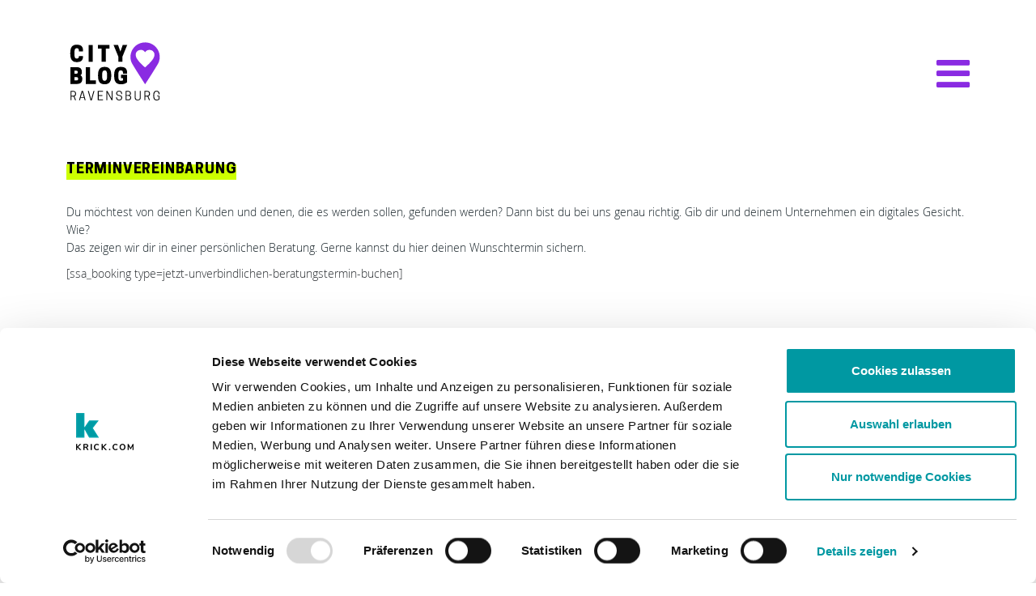

--- FILE ---
content_type: text/html; charset=UTF-8
request_url: https://www.city-ravensburg.com/beratungstermin/
body_size: 17128
content:
<!DOCTYPE html>
<html lang="de">
<head>
	<meta charset="UTF-8">
	<meta name="viewport" content="width=device-width, initial-scale=1, shrink-to-fit=no">
	<link rel="profile" href="http://gmpg.org/xfn/11">
	<script type="text/javascript" data-cookieconsent="ignore">
	window.dataLayer = window.dataLayer || [];

	function gtag() {
		dataLayer.push(arguments);
	}

	gtag("consent", "default", {
		ad_personalization: "denied",
		ad_storage: "denied",
		ad_user_data: "denied",
		analytics_storage: "denied",
		functionality_storage: "denied",
		personalization_storage: "denied",
		security_storage: "granted",
		wait_for_update: 500,
	});
	gtag("set", "ads_data_redaction", true);
	</script>
<script type="text/javascript"
		id="Cookiebot"
		src="https://consent.cookiebot.com/uc.js"
		data-implementation="wp"
		data-cbid="3521807d-5709-40c4-a27f-7b1e4045022d"
							data-blockingmode="auto"
	></script>
<meta name='robots' content='index, follow, max-image-preview:large, max-snippet:-1, max-video-preview:-1' />

	<!-- This site is optimized with the Yoast SEO plugin v26.7 - https://yoast.com/wordpress/plugins/seo/ -->
	<title>Beratungstermin - City Blog Ravensburg</title>
	<meta name="description" content="Sie möchten in Ravensburg und der Umgebung mehr Sichtbarkeit und Auffindbarkeit? Dann kontaktieren Sie uns noch heute." />
	<link rel="canonical" href="https://www.city-ravensburg.com/beratungstermin/" />
	<meta property="og:locale" content="de_DE" />
	<meta property="og:type" content="article" />
	<meta property="og:title" content="Beratungstermin - City Blog Ravensburg" />
	<meta property="og:description" content="Sie möchten in Ravensburg und der Umgebung mehr Sichtbarkeit und Auffindbarkeit? Dann kontaktieren Sie uns noch heute." />
	<meta property="og:url" content="https://www.city-ravensburg.com/beratungstermin/" />
	<meta property="og:site_name" content="Ravensburg" />
	<meta property="article:modified_time" content="2023-11-02T07:18:51+00:00" />
	<meta name="twitter:card" content="summary_large_image" />
	<meta name="twitter:label1" content="Geschätzte Lesezeit" />
	<meta name="twitter:data1" content="1 Minute" />
	<script type="application/ld+json" class="yoast-schema-graph">{"@context":"https://schema.org","@graph":[{"@type":"WebPage","@id":"https://www.city-ravensburg.com/beratungstermin/","url":"https://www.city-ravensburg.com/beratungstermin/","name":"Beratungstermin - City Blog Ravensburg","isPartOf":{"@id":"https://www.city-ravensburg.com/#website"},"datePublished":"2022-10-19T09:08:39+00:00","dateModified":"2023-11-02T07:18:51+00:00","description":"Sie möchten in Ravensburg und der Umgebung mehr Sichtbarkeit und Auffindbarkeit? Dann kontaktieren Sie uns noch heute.","inLanguage":"de","potentialAction":[{"@type":"ReadAction","target":["https://www.city-ravensburg.com/beratungstermin/"]}]},{"@type":"WebSite","@id":"https://www.city-ravensburg.com/#website","url":"https://www.city-ravensburg.com/","name":"Ravensburg","description":"","publisher":{"@id":"https://www.city-ravensburg.com/#organization"},"potentialAction":[{"@type":"SearchAction","target":{"@type":"EntryPoint","urlTemplate":"https://www.city-ravensburg.com/?s={search_term_string}"},"query-input":{"@type":"PropertyValueSpecification","valueRequired":true,"valueName":"search_term_string"}}],"inLanguage":"de"},{"@type":"Organization","@id":"https://www.city-ravensburg.com/#organization","name":"Ravensburg","url":"https://www.city-ravensburg.com/","logo":{"@type":"ImageObject","inLanguage":"de","@id":"https://www.city-ravensburg.com/#/schema/logo/image/","url":"https://www.city-ravensburg.com/wp-content/uploads/sites/74/2023/11/CB_Ravensburg.svg","contentUrl":"https://www.city-ravensburg.com/wp-content/uploads/sites/74/2023/11/CB_Ravensburg.svg","caption":"Ravensburg"},"image":{"@id":"https://www.city-ravensburg.com/#/schema/logo/image/"}}]}</script>
	<!-- / Yoast SEO plugin. -->


<link rel='dns-prefetch' href='//www.googletagmanager.com' />
<link rel='dns-prefetch' href='//hcaptcha.com' />

<link rel="alternate" type="application/rss+xml" title="Ravensburg &raquo; Feed" href="https://www.city-ravensburg.com/feed/" />
<link rel="alternate" type="application/rss+xml" title="Ravensburg &raquo; Kommentar-Feed" href="https://www.city-ravensburg.com/comments/feed/" />
<script id="wpp-js" src="https://www.city-ravensburg.com/wp-content/plugins/wordpress-popular-posts/assets/js/wpp.min.js?ver=7.3.6" data-sampling="0" data-sampling-rate="100" data-api-url="https://www.city-ravensburg.com/iwelt-json/wordpress-popular-posts" data-post-id="24081" data-token="0a4ed9659b" data-lang="0" data-debug="0"></script>
<link rel="alternate" title="oEmbed (JSON)" type="application/json+oembed" href="https://www.city-ravensburg.com/iwelt-json/oembed/1.0/embed?url=https%3A%2F%2Fwww.city-ravensburg.com%2Fberatungstermin%2F" />
<link rel="alternate" title="oEmbed (XML)" type="text/xml+oembed" href="https://www.city-ravensburg.com/iwelt-json/oembed/1.0/embed?url=https%3A%2F%2Fwww.city-ravensburg.com%2Fberatungstermin%2F&#038;format=xml" />
<style id='wp-img-auto-sizes-contain-inline-css'>
img:is([sizes=auto i],[sizes^="auto," i]){contain-intrinsic-size:3000px 1500px}
/*# sourceURL=wp-img-auto-sizes-contain-inline-css */
</style>
<link rel='stylesheet' id='sbi_styles-css' href='https://www.city-ravensburg.com/wp-content/plugins/instagram-feed/css/sbi-styles.min.css?ver=6.10.0' media='all' />
<style id='wp-emoji-styles-inline-css'>

	img.wp-smiley, img.emoji {
		display: inline !important;
		border: none !important;
		box-shadow: none !important;
		height: 1em !important;
		width: 1em !important;
		margin: 0 0.07em !important;
		vertical-align: -0.1em !important;
		background: none !important;
		padding: 0 !important;
	}
/*# sourceURL=wp-emoji-styles-inline-css */
</style>
<style id='wp-block-library-inline-css'>
:root{--wp-block-synced-color:#7a00df;--wp-block-synced-color--rgb:122,0,223;--wp-bound-block-color:var(--wp-block-synced-color);--wp-editor-canvas-background:#ddd;--wp-admin-theme-color:#007cba;--wp-admin-theme-color--rgb:0,124,186;--wp-admin-theme-color-darker-10:#006ba1;--wp-admin-theme-color-darker-10--rgb:0,107,160.5;--wp-admin-theme-color-darker-20:#005a87;--wp-admin-theme-color-darker-20--rgb:0,90,135;--wp-admin-border-width-focus:2px}@media (min-resolution:192dpi){:root{--wp-admin-border-width-focus:1.5px}}.wp-element-button{cursor:pointer}:root .has-very-light-gray-background-color{background-color:#eee}:root .has-very-dark-gray-background-color{background-color:#313131}:root .has-very-light-gray-color{color:#eee}:root .has-very-dark-gray-color{color:#313131}:root .has-vivid-green-cyan-to-vivid-cyan-blue-gradient-background{background:linear-gradient(135deg,#00d084,#0693e3)}:root .has-purple-crush-gradient-background{background:linear-gradient(135deg,#34e2e4,#4721fb 50%,#ab1dfe)}:root .has-hazy-dawn-gradient-background{background:linear-gradient(135deg,#faaca8,#dad0ec)}:root .has-subdued-olive-gradient-background{background:linear-gradient(135deg,#fafae1,#67a671)}:root .has-atomic-cream-gradient-background{background:linear-gradient(135deg,#fdd79a,#004a59)}:root .has-nightshade-gradient-background{background:linear-gradient(135deg,#330968,#31cdcf)}:root .has-midnight-gradient-background{background:linear-gradient(135deg,#020381,#2874fc)}:root{--wp--preset--font-size--normal:16px;--wp--preset--font-size--huge:42px}.has-regular-font-size{font-size:1em}.has-larger-font-size{font-size:2.625em}.has-normal-font-size{font-size:var(--wp--preset--font-size--normal)}.has-huge-font-size{font-size:var(--wp--preset--font-size--huge)}.has-text-align-center{text-align:center}.has-text-align-left{text-align:left}.has-text-align-right{text-align:right}.has-fit-text{white-space:nowrap!important}#end-resizable-editor-section{display:none}.aligncenter{clear:both}.items-justified-left{justify-content:flex-start}.items-justified-center{justify-content:center}.items-justified-right{justify-content:flex-end}.items-justified-space-between{justify-content:space-between}.screen-reader-text{border:0;clip-path:inset(50%);height:1px;margin:-1px;overflow:hidden;padding:0;position:absolute;width:1px;word-wrap:normal!important}.screen-reader-text:focus{background-color:#ddd;clip-path:none;color:#444;display:block;font-size:1em;height:auto;left:5px;line-height:normal;padding:15px 23px 14px;text-decoration:none;top:5px;width:auto;z-index:100000}html :where(.has-border-color){border-style:solid}html :where([style*=border-top-color]){border-top-style:solid}html :where([style*=border-right-color]){border-right-style:solid}html :where([style*=border-bottom-color]){border-bottom-style:solid}html :where([style*=border-left-color]){border-left-style:solid}html :where([style*=border-width]){border-style:solid}html :where([style*=border-top-width]){border-top-style:solid}html :where([style*=border-right-width]){border-right-style:solid}html :where([style*=border-bottom-width]){border-bottom-style:solid}html :where([style*=border-left-width]){border-left-style:solid}html :where(img[class*=wp-image-]){height:auto;max-width:100%}:where(figure){margin:0 0 1em}html :where(.is-position-sticky){--wp-admin--admin-bar--position-offset:var(--wp-admin--admin-bar--height,0px)}@media screen and (max-width:600px){html :where(.is-position-sticky){--wp-admin--admin-bar--position-offset:0px}}

/*# sourceURL=wp-block-library-inline-css */
</style><style id='wp-block-heading-inline-css'>
h1:where(.wp-block-heading).has-background,h2:where(.wp-block-heading).has-background,h3:where(.wp-block-heading).has-background,h4:where(.wp-block-heading).has-background,h5:where(.wp-block-heading).has-background,h6:where(.wp-block-heading).has-background{padding:1.25em 2.375em}h1.has-text-align-left[style*=writing-mode]:where([style*=vertical-lr]),h1.has-text-align-right[style*=writing-mode]:where([style*=vertical-rl]),h2.has-text-align-left[style*=writing-mode]:where([style*=vertical-lr]),h2.has-text-align-right[style*=writing-mode]:where([style*=vertical-rl]),h3.has-text-align-left[style*=writing-mode]:where([style*=vertical-lr]),h3.has-text-align-right[style*=writing-mode]:where([style*=vertical-rl]),h4.has-text-align-left[style*=writing-mode]:where([style*=vertical-lr]),h4.has-text-align-right[style*=writing-mode]:where([style*=vertical-rl]),h5.has-text-align-left[style*=writing-mode]:where([style*=vertical-lr]),h5.has-text-align-right[style*=writing-mode]:where([style*=vertical-rl]),h6.has-text-align-left[style*=writing-mode]:where([style*=vertical-lr]),h6.has-text-align-right[style*=writing-mode]:where([style*=vertical-rl]){rotate:180deg}
/*# sourceURL=https://www.city-ravensburg.com/wp-includes/blocks/heading/style.min.css */
</style>
<style id='wp-block-group-inline-css'>
.wp-block-group{box-sizing:border-box}:where(.wp-block-group.wp-block-group-is-layout-constrained){position:relative}
/*# sourceURL=https://www.city-ravensburg.com/wp-includes/blocks/group/style.min.css */
</style>
<style id='wp-block-paragraph-inline-css'>
.is-small-text{font-size:.875em}.is-regular-text{font-size:1em}.is-large-text{font-size:2.25em}.is-larger-text{font-size:3em}.has-drop-cap:not(:focus):first-letter{float:left;font-size:8.4em;font-style:normal;font-weight:100;line-height:.68;margin:.05em .1em 0 0;text-transform:uppercase}body.rtl .has-drop-cap:not(:focus):first-letter{float:none;margin-left:.1em}p.has-drop-cap.has-background{overflow:hidden}:root :where(p.has-background){padding:1.25em 2.375em}:where(p.has-text-color:not(.has-link-color)) a{color:inherit}p.has-text-align-left[style*="writing-mode:vertical-lr"],p.has-text-align-right[style*="writing-mode:vertical-rl"]{rotate:180deg}
/*# sourceURL=https://www.city-ravensburg.com/wp-includes/blocks/paragraph/style.min.css */
</style>
<style id='global-styles-inline-css'>
:root{--wp--preset--aspect-ratio--square: 1;--wp--preset--aspect-ratio--4-3: 4/3;--wp--preset--aspect-ratio--3-4: 3/4;--wp--preset--aspect-ratio--3-2: 3/2;--wp--preset--aspect-ratio--2-3: 2/3;--wp--preset--aspect-ratio--16-9: 16/9;--wp--preset--aspect-ratio--9-16: 9/16;--wp--preset--color--black: #000000;--wp--preset--color--cyan-bluish-gray: #abb8c3;--wp--preset--color--white: #fff;--wp--preset--color--pale-pink: #f78da7;--wp--preset--color--vivid-red: #cf2e2e;--wp--preset--color--luminous-vivid-orange: #ff6900;--wp--preset--color--luminous-vivid-amber: #fcb900;--wp--preset--color--light-green-cyan: #7bdcb5;--wp--preset--color--vivid-green-cyan: #00d084;--wp--preset--color--pale-cyan-blue: #8ed1fc;--wp--preset--color--vivid-cyan-blue: #0693e3;--wp--preset--color--vivid-purple: #9b51e0;--wp--preset--color--blue: #0d6efd;--wp--preset--color--indigo: #8a2be2;--wp--preset--color--purple: #6310B0;--wp--preset--color--pink: #bfa8e5;--wp--preset--color--red: #dc3545;--wp--preset--color--orange: #fd7e14;--wp--preset--color--yellow: #ffc107;--wp--preset--color--green: #ccff00;--wp--preset--color--teal: #20c997;--wp--preset--color--cyan: #0dcaf0;--wp--preset--color--gray: #6c757d;--wp--preset--color--gray-dark: #343a40;--wp--preset--gradient--vivid-cyan-blue-to-vivid-purple: linear-gradient(135deg,rgb(6,147,227) 0%,rgb(155,81,224) 100%);--wp--preset--gradient--light-green-cyan-to-vivid-green-cyan: linear-gradient(135deg,rgb(122,220,180) 0%,rgb(0,208,130) 100%);--wp--preset--gradient--luminous-vivid-amber-to-luminous-vivid-orange: linear-gradient(135deg,rgb(252,185,0) 0%,rgb(255,105,0) 100%);--wp--preset--gradient--luminous-vivid-orange-to-vivid-red: linear-gradient(135deg,rgb(255,105,0) 0%,rgb(207,46,46) 100%);--wp--preset--gradient--very-light-gray-to-cyan-bluish-gray: linear-gradient(135deg,rgb(238,238,238) 0%,rgb(169,184,195) 100%);--wp--preset--gradient--cool-to-warm-spectrum: linear-gradient(135deg,rgb(74,234,220) 0%,rgb(151,120,209) 20%,rgb(207,42,186) 40%,rgb(238,44,130) 60%,rgb(251,105,98) 80%,rgb(254,248,76) 100%);--wp--preset--gradient--blush-light-purple: linear-gradient(135deg,rgb(255,206,236) 0%,rgb(152,150,240) 100%);--wp--preset--gradient--blush-bordeaux: linear-gradient(135deg,rgb(254,205,165) 0%,rgb(254,45,45) 50%,rgb(107,0,62) 100%);--wp--preset--gradient--luminous-dusk: linear-gradient(135deg,rgb(255,203,112) 0%,rgb(199,81,192) 50%,rgb(65,88,208) 100%);--wp--preset--gradient--pale-ocean: linear-gradient(135deg,rgb(255,245,203) 0%,rgb(182,227,212) 50%,rgb(51,167,181) 100%);--wp--preset--gradient--electric-grass: linear-gradient(135deg,rgb(202,248,128) 0%,rgb(113,206,126) 100%);--wp--preset--gradient--midnight: linear-gradient(135deg,rgb(2,3,129) 0%,rgb(40,116,252) 100%);--wp--preset--font-size--small: 13px;--wp--preset--font-size--medium: 20px;--wp--preset--font-size--large: 36px;--wp--preset--font-size--x-large: 42px;--wp--preset--spacing--20: 0.44rem;--wp--preset--spacing--30: 0.67rem;--wp--preset--spacing--40: 1rem;--wp--preset--spacing--50: 1.5rem;--wp--preset--spacing--60: 2.25rem;--wp--preset--spacing--70: 3.38rem;--wp--preset--spacing--80: 5.06rem;--wp--preset--shadow--natural: 6px 6px 9px rgba(0, 0, 0, 0.2);--wp--preset--shadow--deep: 12px 12px 50px rgba(0, 0, 0, 0.4);--wp--preset--shadow--sharp: 6px 6px 0px rgba(0, 0, 0, 0.2);--wp--preset--shadow--outlined: 6px 6px 0px -3px rgb(255, 255, 255), 6px 6px rgb(0, 0, 0);--wp--preset--shadow--crisp: 6px 6px 0px rgb(0, 0, 0);}:where(.is-layout-flex){gap: 0.5em;}:where(.is-layout-grid){gap: 0.5em;}body .is-layout-flex{display: flex;}.is-layout-flex{flex-wrap: wrap;align-items: center;}.is-layout-flex > :is(*, div){margin: 0;}body .is-layout-grid{display: grid;}.is-layout-grid > :is(*, div){margin: 0;}:where(.wp-block-columns.is-layout-flex){gap: 2em;}:where(.wp-block-columns.is-layout-grid){gap: 2em;}:where(.wp-block-post-template.is-layout-flex){gap: 1.25em;}:where(.wp-block-post-template.is-layout-grid){gap: 1.25em;}.has-black-color{color: var(--wp--preset--color--black) !important;}.has-cyan-bluish-gray-color{color: var(--wp--preset--color--cyan-bluish-gray) !important;}.has-white-color{color: var(--wp--preset--color--white) !important;}.has-pale-pink-color{color: var(--wp--preset--color--pale-pink) !important;}.has-vivid-red-color{color: var(--wp--preset--color--vivid-red) !important;}.has-luminous-vivid-orange-color{color: var(--wp--preset--color--luminous-vivid-orange) !important;}.has-luminous-vivid-amber-color{color: var(--wp--preset--color--luminous-vivid-amber) !important;}.has-light-green-cyan-color{color: var(--wp--preset--color--light-green-cyan) !important;}.has-vivid-green-cyan-color{color: var(--wp--preset--color--vivid-green-cyan) !important;}.has-pale-cyan-blue-color{color: var(--wp--preset--color--pale-cyan-blue) !important;}.has-vivid-cyan-blue-color{color: var(--wp--preset--color--vivid-cyan-blue) !important;}.has-vivid-purple-color{color: var(--wp--preset--color--vivid-purple) !important;}.has-black-background-color{background-color: var(--wp--preset--color--black) !important;}.has-cyan-bluish-gray-background-color{background-color: var(--wp--preset--color--cyan-bluish-gray) !important;}.has-white-background-color{background-color: var(--wp--preset--color--white) !important;}.has-pale-pink-background-color{background-color: var(--wp--preset--color--pale-pink) !important;}.has-vivid-red-background-color{background-color: var(--wp--preset--color--vivid-red) !important;}.has-luminous-vivid-orange-background-color{background-color: var(--wp--preset--color--luminous-vivid-orange) !important;}.has-luminous-vivid-amber-background-color{background-color: var(--wp--preset--color--luminous-vivid-amber) !important;}.has-light-green-cyan-background-color{background-color: var(--wp--preset--color--light-green-cyan) !important;}.has-vivid-green-cyan-background-color{background-color: var(--wp--preset--color--vivid-green-cyan) !important;}.has-pale-cyan-blue-background-color{background-color: var(--wp--preset--color--pale-cyan-blue) !important;}.has-vivid-cyan-blue-background-color{background-color: var(--wp--preset--color--vivid-cyan-blue) !important;}.has-vivid-purple-background-color{background-color: var(--wp--preset--color--vivid-purple) !important;}.has-black-border-color{border-color: var(--wp--preset--color--black) !important;}.has-cyan-bluish-gray-border-color{border-color: var(--wp--preset--color--cyan-bluish-gray) !important;}.has-white-border-color{border-color: var(--wp--preset--color--white) !important;}.has-pale-pink-border-color{border-color: var(--wp--preset--color--pale-pink) !important;}.has-vivid-red-border-color{border-color: var(--wp--preset--color--vivid-red) !important;}.has-luminous-vivid-orange-border-color{border-color: var(--wp--preset--color--luminous-vivid-orange) !important;}.has-luminous-vivid-amber-border-color{border-color: var(--wp--preset--color--luminous-vivid-amber) !important;}.has-light-green-cyan-border-color{border-color: var(--wp--preset--color--light-green-cyan) !important;}.has-vivid-green-cyan-border-color{border-color: var(--wp--preset--color--vivid-green-cyan) !important;}.has-pale-cyan-blue-border-color{border-color: var(--wp--preset--color--pale-cyan-blue) !important;}.has-vivid-cyan-blue-border-color{border-color: var(--wp--preset--color--vivid-cyan-blue) !important;}.has-vivid-purple-border-color{border-color: var(--wp--preset--color--vivid-purple) !important;}.has-vivid-cyan-blue-to-vivid-purple-gradient-background{background: var(--wp--preset--gradient--vivid-cyan-blue-to-vivid-purple) !important;}.has-light-green-cyan-to-vivid-green-cyan-gradient-background{background: var(--wp--preset--gradient--light-green-cyan-to-vivid-green-cyan) !important;}.has-luminous-vivid-amber-to-luminous-vivid-orange-gradient-background{background: var(--wp--preset--gradient--luminous-vivid-amber-to-luminous-vivid-orange) !important;}.has-luminous-vivid-orange-to-vivid-red-gradient-background{background: var(--wp--preset--gradient--luminous-vivid-orange-to-vivid-red) !important;}.has-very-light-gray-to-cyan-bluish-gray-gradient-background{background: var(--wp--preset--gradient--very-light-gray-to-cyan-bluish-gray) !important;}.has-cool-to-warm-spectrum-gradient-background{background: var(--wp--preset--gradient--cool-to-warm-spectrum) !important;}.has-blush-light-purple-gradient-background{background: var(--wp--preset--gradient--blush-light-purple) !important;}.has-blush-bordeaux-gradient-background{background: var(--wp--preset--gradient--blush-bordeaux) !important;}.has-luminous-dusk-gradient-background{background: var(--wp--preset--gradient--luminous-dusk) !important;}.has-pale-ocean-gradient-background{background: var(--wp--preset--gradient--pale-ocean) !important;}.has-electric-grass-gradient-background{background: var(--wp--preset--gradient--electric-grass) !important;}.has-midnight-gradient-background{background: var(--wp--preset--gradient--midnight) !important;}.has-small-font-size{font-size: var(--wp--preset--font-size--small) !important;}.has-medium-font-size{font-size: var(--wp--preset--font-size--medium) !important;}.has-large-font-size{font-size: var(--wp--preset--font-size--large) !important;}.has-x-large-font-size{font-size: var(--wp--preset--font-size--x-large) !important;}
/*# sourceURL=global-styles-inline-css */
</style>

<style id='classic-theme-styles-inline-css'>
/*! This file is auto-generated */
.wp-block-button__link{color:#fff;background-color:#32373c;border-radius:9999px;box-shadow:none;text-decoration:none;padding:calc(.667em + 2px) calc(1.333em + 2px);font-size:1.125em}.wp-block-file__button{background:#32373c;color:#fff;text-decoration:none}
/*# sourceURL=/wp-includes/css/classic-themes.min.css */
</style>
<link rel='stylesheet' id='evcf7p-front-style-css' href='https://www.city-ravensburg.com/wp-content/plugins/email-verification-for-contact-form-7-pro/assets/css/front-style.css?ver=1.7' media='all' />
<link rel='stylesheet' id='wpa-css-css' href='https://www.city-ravensburg.com/wp-content/plugins/honeypot/includes/css/wpa.css?ver=2.3.04' media='all' />
<link rel='stylesheet' id='wettervorhersage-css' href='https://www.city-ravensburg.com/wp-content/plugins/wettervorhersage/public/css/wettervorhersage-public.css?ver=1.0.0' media='all' />
<link rel='stylesheet' id='wordpress-popular-posts-css-css' href='https://www.city-ravensburg.com/wp-content/plugins/wordpress-popular-posts/assets/css/wpp.css?ver=7.3.6' media='all' />
<link rel='stylesheet' id='child-understrap-styles-css' href='https://www.city-ravensburg.com/wp-content/themes/understrap-child-main/css/child-theme.min.css?ver=1.4.3-1702281600' media='all' />
<link rel='stylesheet' id='fancybox-css' href='https://www.city-ravensburg.com/wp-content/plugins/easy-fancybox/fancybox/1.5.4/jquery.fancybox.min.css?ver=6.9' media='screen' />
<link rel='stylesheet' id='searchwp-live-search-css' href='https://www.city-ravensburg.com/wp-content/plugins/searchwp-live-ajax-search/assets/styles/style.min.css?ver=1.8.7' media='all' />
<style id='searchwp-live-search-inline-css'>
.searchwp-live-search-result .searchwp-live-search-result--title a {
  font-size: 16px;
}
.searchwp-live-search-result .searchwp-live-search-result--price {
  font-size: 14px;
}
.searchwp-live-search-result .searchwp-live-search-result--add-to-cart .button {
  font-size: 14px;
}

/*# sourceURL=searchwp-live-search-inline-css */
</style>
<link rel='stylesheet' id='um_modal-css' href='https://www.city-ravensburg.com/wp-content/plugins/ultimate-member/assets/css/um-modal.min.css?ver=2.11.1' media='all' />
<link rel='stylesheet' id='um_ui-css' href='https://www.city-ravensburg.com/wp-content/plugins/ultimate-member/assets/libs/jquery-ui/jquery-ui.min.css?ver=1.13.2' media='all' />
<link rel='stylesheet' id='um_tipsy-css' href='https://www.city-ravensburg.com/wp-content/plugins/ultimate-member/assets/libs/tipsy/tipsy.min.css?ver=1.0.0a' media='all' />
<link rel='stylesheet' id='um_raty-css' href='https://www.city-ravensburg.com/wp-content/plugins/ultimate-member/assets/libs/raty/um-raty.min.css?ver=2.6.0' media='all' />
<link rel='stylesheet' id='select2-css' href='https://www.city-ravensburg.com/wp-content/plugins/ultimate-member/assets/libs/select2/select2.min.css?ver=4.0.13' media='all' />
<link rel='stylesheet' id='um_fileupload-css' href='https://www.city-ravensburg.com/wp-content/plugins/ultimate-member/assets/css/um-fileupload.min.css?ver=2.11.1' media='all' />
<link rel='stylesheet' id='um_confirm-css' href='https://www.city-ravensburg.com/wp-content/plugins/ultimate-member/assets/libs/um-confirm/um-confirm.min.css?ver=1.0' media='all' />
<link rel='stylesheet' id='um_datetime-css' href='https://www.city-ravensburg.com/wp-content/plugins/ultimate-member/assets/libs/pickadate/default.min.css?ver=3.6.2' media='all' />
<link rel='stylesheet' id='um_datetime_date-css' href='https://www.city-ravensburg.com/wp-content/plugins/ultimate-member/assets/libs/pickadate/default.date.min.css?ver=3.6.2' media='all' />
<link rel='stylesheet' id='um_datetime_time-css' href='https://www.city-ravensburg.com/wp-content/plugins/ultimate-member/assets/libs/pickadate/default.time.min.css?ver=3.6.2' media='all' />
<link rel='stylesheet' id='um_fonticons_ii-css' href='https://www.city-ravensburg.com/wp-content/plugins/ultimate-member/assets/libs/legacy/fonticons/fonticons-ii.min.css?ver=2.11.1' media='all' />
<link rel='stylesheet' id='um_fonticons_fa-css' href='https://www.city-ravensburg.com/wp-content/plugins/ultimate-member/assets/libs/legacy/fonticons/fonticons-fa.min.css?ver=2.11.1' media='all' />
<link rel='stylesheet' id='um_fontawesome-css' href='https://www.city-ravensburg.com/wp-content/plugins/ultimate-member/assets/css/um-fontawesome.min.css?ver=6.5.2' media='all' />
<link rel='stylesheet' id='um_common-css' href='https://www.city-ravensburg.com/wp-content/plugins/ultimate-member/assets/css/common.min.css?ver=2.11.1' media='all' />
<link rel='stylesheet' id='um_responsive-css' href='https://www.city-ravensburg.com/wp-content/plugins/ultimate-member/assets/css/um-responsive.min.css?ver=2.11.1' media='all' />
<link rel='stylesheet' id='um_styles-css' href='https://www.city-ravensburg.com/wp-content/plugins/ultimate-member/assets/css/um-styles.min.css?ver=2.11.1' media='all' />
<link rel='stylesheet' id='um_crop-css' href='https://www.city-ravensburg.com/wp-content/plugins/ultimate-member/assets/libs/cropper/cropper.min.css?ver=1.6.1' media='all' />
<link rel='stylesheet' id='um_profile-css' href='https://www.city-ravensburg.com/wp-content/plugins/ultimate-member/assets/css/um-profile.min.css?ver=2.11.1' media='all' />
<link rel='stylesheet' id='um_account-css' href='https://www.city-ravensburg.com/wp-content/plugins/ultimate-member/assets/css/um-account.min.css?ver=2.11.1' media='all' />
<link rel='stylesheet' id='um_misc-css' href='https://www.city-ravensburg.com/wp-content/plugins/ultimate-member/assets/css/um-misc.min.css?ver=2.11.1' media='all' />
<link rel='stylesheet' id='um_default_css-css' href='https://www.city-ravensburg.com/wp-content/plugins/ultimate-member/assets/css/um-old-default.min.css?ver=2.11.1' media='all' />
<link rel='stylesheet' id='um_old_css-css' href='https://www.city-ravensburg.com/wp-content/plugins/ultimate-member/../../uploads/ultimatemember/um_old_settings.css?ver=2.0.0' media='all' />
<script src="https://www.city-ravensburg.com/wp-includes/js/jquery/jquery.min.js?ver=3.7.1" id="jquery-core-js"></script>
<script src="https://www.city-ravensburg.com/wp-includes/js/jquery/jquery-migrate.min.js?ver=3.4.1" id="jquery-migrate-js"></script>
<script src="https://www.city-ravensburg.com/wp-content/plugins/wettervorhersage/public/js/wettervorhersage-public.js?ver=1.0.0" id="wettervorhersage-js"></script>

<!-- Google Tag (gtac.js) durch Site-Kit hinzugefügt -->
<!-- Von Site Kit hinzugefügtes Google-Analytics-Snippet -->
<script src="https://www.googletagmanager.com/gtag/js?id=GT-KT4HTF9" id="google_gtagjs-js" async></script>
<script id="google_gtagjs-js-after">
window.dataLayer = window.dataLayer || [];function gtag(){dataLayer.push(arguments);}
gtag("set","linker",{"domains":["www.city-ravensburg.com"]});
gtag("js", new Date());
gtag("set", "developer_id.dZTNiMT", true);
gtag("config", "GT-KT4HTF9");
 window._googlesitekit = window._googlesitekit || {}; window._googlesitekit.throttledEvents = []; window._googlesitekit.gtagEvent = (name, data) => { var key = JSON.stringify( { name, data } ); if ( !! window._googlesitekit.throttledEvents[ key ] ) { return; } window._googlesitekit.throttledEvents[ key ] = true; setTimeout( () => { delete window._googlesitekit.throttledEvents[ key ]; }, 5 ); gtag( "event", name, { ...data, event_source: "site-kit" } ); }; 
//# sourceURL=google_gtagjs-js-after
</script>
<script src="https://www.city-ravensburg.com/wp-content/plugins/ultimate-member/assets/js/um-gdpr.min.js?ver=2.11.1" id="um-gdpr-js"></script>
<link rel="https://api.w.org/" href="https://www.city-ravensburg.com/iwelt-json/" /><link rel="alternate" title="JSON" type="application/json" href="https://www.city-ravensburg.com/iwelt-json/wp/v2/pages/24081" /><link rel="EditURI" type="application/rsd+xml" title="RSD" href="https://www.city-ravensburg.com/xmlrpc.php?rsd" />
<meta name="generator" content="WordPress 6.9" />
<link rel='shortlink' href='https://www.city-ravensburg.com/?p=24081' />
<meta name="generator" content="Site Kit by Google 1.170.0" /><style>
.h-captcha{position:relative;display:block;margin-bottom:2rem;padding:0;clear:both}.h-captcha[data-size="normal"]{width:302px;height:76px}.h-captcha[data-size="compact"]{width:158px;height:138px}.h-captcha[data-size="invisible"]{display:none}.h-captcha iframe{z-index:1}.h-captcha::before{content:"";display:block;position:absolute;top:0;left:0;background:url(https://www.city-ravensburg.com/wp-content/plugins/hcaptcha-for-forms-and-more/assets/images/hcaptcha-div-logo.svg) no-repeat;border:1px solid #fff0;border-radius:4px;box-sizing:border-box}.h-captcha::after{content:"The hCaptcha loading is delayed until user interaction.";font-family:-apple-system,system-ui,BlinkMacSystemFont,"Segoe UI",Roboto,Oxygen,Ubuntu,"Helvetica Neue",Arial,sans-serif;font-size:10px;font-weight:500;position:absolute;top:0;bottom:0;left:0;right:0;box-sizing:border-box;color:#bf1722;opacity:0}.h-captcha:not(:has(iframe))::after{animation:hcap-msg-fade-in .3s ease forwards;animation-delay:2s}.h-captcha:has(iframe)::after{animation:none;opacity:0}@keyframes hcap-msg-fade-in{to{opacity:1}}.h-captcha[data-size="normal"]::before{width:302px;height:76px;background-position:93.8% 28%}.h-captcha[data-size="normal"]::after{width:302px;height:76px;display:flex;flex-wrap:wrap;align-content:center;line-height:normal;padding:0 75px 0 10px}.h-captcha[data-size="compact"]::before{width:158px;height:138px;background-position:49.9% 78.8%}.h-captcha[data-size="compact"]::after{width:158px;height:138px;text-align:center;line-height:normal;padding:24px 10px 10px 10px}.h-captcha[data-theme="light"]::before,body.is-light-theme .h-captcha[data-theme="auto"]::before,.h-captcha[data-theme="auto"]::before{background-color:#fafafa;border:1px solid #e0e0e0}.h-captcha[data-theme="dark"]::before,body.is-dark-theme .h-captcha[data-theme="auto"]::before,html.wp-dark-mode-active .h-captcha[data-theme="auto"]::before,html.drdt-dark-mode .h-captcha[data-theme="auto"]::before{background-image:url(https://www.city-ravensburg.com/wp-content/plugins/hcaptcha-for-forms-and-more/assets/images/hcaptcha-div-logo-white.svg);background-repeat:no-repeat;background-color:#333;border:1px solid #f5f5f5}@media (prefers-color-scheme:dark){.h-captcha[data-theme="auto"]::before{background-image:url(https://www.city-ravensburg.com/wp-content/plugins/hcaptcha-for-forms-and-more/assets/images/hcaptcha-div-logo-white.svg);background-repeat:no-repeat;background-color:#333;border:1px solid #f5f5f5}}.h-captcha[data-theme="custom"]::before{background-color:initial}.h-captcha[data-size="invisible"]::before,.h-captcha[data-size="invisible"]::after{display:none}.h-captcha iframe{position:relative}div[style*="z-index: 2147483647"] div[style*="border-width: 11px"][style*="position: absolute"][style*="pointer-events: none"]{border-style:none}
</style>
            <style id="wpp-loading-animation-styles">@-webkit-keyframes bgslide{from{background-position-x:0}to{background-position-x:-200%}}@keyframes bgslide{from{background-position-x:0}to{background-position-x:-200%}}.wpp-widget-block-placeholder,.wpp-shortcode-placeholder{margin:0 auto;width:60px;height:3px;background:#dd3737;background:linear-gradient(90deg,#dd3737 0%,#571313 10%,#dd3737 100%);background-size:200% auto;border-radius:3px;-webkit-animation:bgslide 1s infinite linear;animation:bgslide 1s infinite linear}</style>
            <meta name="mobile-web-app-capable" content="yes">
<meta name="apple-mobile-web-app-capable" content="yes">
<meta name="apple-mobile-web-app-title" content="Ravensburg - ">

<!-- Von Site Kit hinzugefügtes Google-Tag-Manager-Snippet -->
<script>
			( function( w, d, s, l, i ) {
				w[l] = w[l] || [];
				w[l].push( {'gtm.start': new Date().getTime(), event: 'gtm.js'} );
				var f = d.getElementsByTagName( s )[0],
					j = d.createElement( s ), dl = l != 'dataLayer' ? '&l=' + l : '';
				j.async = true;
				j.src = 'https://www.googletagmanager.com/gtm.js?id=' + i + dl;
				f.parentNode.insertBefore( j, f );
			} )( window, document, 'script', 'dataLayer', 'GTM-P9SRBKLH' );
			
</script>

<!-- Ende des von Site Kit hinzugefügten Google-Tag-Manager-Snippets -->
<style>
span[data-name="hcap-cf7"] .h-captcha{margin-bottom:0}span[data-name="hcap-cf7"]~input[type="submit"],span[data-name="hcap-cf7"]~button[type="submit"]{margin-top:2rem}
</style>
<link rel="icon" href="https://www.city-ravensburg.com/wp-content/uploads/sites/74/2023/11/icon_pin.svg" sizes="32x32" />
<link rel="icon" href="https://www.city-ravensburg.com/wp-content/uploads/sites/74/2023/11/icon_pin.svg" sizes="192x192" />
<link rel="apple-touch-icon" href="https://www.city-ravensburg.com/wp-content/uploads/sites/74/2023/11/icon_pin.svg" />
<meta name="msapplication-TileImage" content="https://www.city-ravensburg.com/wp-content/uploads/sites/74/2023/11/icon_pin.svg" />
		<style id="wp-custom-css">
			.text-left {
	text-align: left;
}
.text-right {
	text-align: right;
}
.text-center {
	text-align: center;
}

.paketDownload {
	font-size: 16px;
	font-weight: 600;
}
.borderShadow > .wp-block-column: first-child {
	border-right: 1px solid #dee2e6;
}
.borderShadow .wp-block-image {
	text-align: center;
}
.borderShadow .number {
	height: 70px;
	width: 70px;
	text-align: center;
	font-size: 43px;
	font-weight: 600;
	display: inline-block;
	background: #bfa9e5;
	color: white;
}
.borderShadow .paketname {
	font-size: 30px;
	font-weight: 600;
	display: inline-block;
	margin-bottom: 25px;
	padding-left: 30px;
	padding-bottom: 20px;
}

.borderShadow .priceInfo {
	font-size: 50px;
	font-weight: 600;
}
.borderShadow .priceInfoText {
	font-size: 30px;
	font-weight: 600;
}

@media(max-width: 1399px) {
	.borderShadow .number {
		font-size: 32px;
		height: 50px;
		width: 50px;
	}
	.borderShadow .paketname {
		font-size: 25px;
		padding-left: 20px;
	}
}
@media(max-width: 1199px) {
	.borderShadow .number {
		font-size: 26px;
		height: 40px;
		width: 40px;
	}
	.borderShadow .paketname {
		font-size: 22px;
		padding-left: 10px;
	}
}
@media(max-width: 991px) {
	.borderShadow .number {
		text-align: center;
		margin-left: auto;
		margin-right: auto;
		display: block;
	}
	.borderShadow .paketname {
		font-size: 19px;
		padding-left: 0;
		text-align: center;
		display: block;
		margin-top: 10px;
	}
}
@media(max-width: 781px) {
	.borderShadow > .wp-block-column:first-child {
		border-right: none;
		border-bottom: 1px solid #dee2e6;
	}
	.borderShadow .paketname {
		font-size: 22px;
		padding-left: 10px;
		text-align: left;
		display: inline-block;
	}
	.borderShadow .number {
		text-align: center;
		margin-left: auto;
		margin-right: auto;
		display: inline-block;
	}
}
		</style>
		    <script src="https://unpkg.com/isotope-layout@3/dist/isotope.pkgd.min.js"></script>

</head>

<body class="wp-singular page-template page-template-page-templates page-template-fullwidthpage page-template-page-templatesfullwidthpage-php page page-id-24081 wp-custom-logo wp-embed-responsive wp-theme-understrap wp-child-theme-understrap-child-main group-blog understrap-no-sidebar" itemscope itemtype="http://schema.org/WebSite">
		<!-- Von Site Kit hinzugefügtes Google-Tag-Manager-(noscript)-Snippet -->
		<noscript>
			<iframe src="https://www.googletagmanager.com/ns.html?id=GTM-P9SRBKLH" height="0" width="0" style="display:none;visibility:hidden"></iframe>
		</noscript>
		<!-- Ende des von Site Kit hinzugefügten Google-Tag-Manager-(noscript)-Snippets -->
		<div data-rocket-location-hash="d54271b5b7549248814ace11733a455e" class="site" id="page">

	<!-- ******************* The Navbar Area ******************* -->
	<header data-rocket-location-hash="804dd29aa0bce48211e806d6f9355bee" id="wrapper-navbar">

		<a class="skip-link sr-only sr-only-focusable" href="#content">Zum Inhalt springen</a>

		
<nav id="main-nav" class="navbar navbar-expand-lg navbar-light" aria-labelledby="main-nav-label">

	<h2 id="main-nav-label" class="screen-reader-text">
		Hauptnavigation	</h2>


	<div data-rocket-location-hash="ca23f7c07336b7cf8c7766d2ffffc9d9" class="container">

		<div class="d-block d-lg-none d-xl-none d-xxl-none">
            <a rel="home" href="https://www.city-ravensburg.com/" itemprop="url">
                    <div class="carousel slide" data-mdb-ride="carousel">
                        <div class="carousel-inner"><div class="carousel-item active "><img class="cb-logo" src="https://www.city-ravensburg.com/wp-content/uploads/sites/74/2023/11/CB_Ravensburg.svg" alt="CityBlog von RAVENSBURG"></div></div>
                </div>
              </a>        </div>
		<!-- end custom logo -->
		<!--<form role="search" class="search-form" method="get" action="https://www.city-ravensburg.com/">
			<div style="position: relative;">
				<input name="s" class="searchInput" placeholder="Was suchst du?">
				<button type="submit" class="searchInputButton" name="submit">
					<i class="fa fa-search"></i>
				</button>
			</div>
		</form>-->
		<div style="display: flex;">

            
	<div class="wrapper" id="wrapper-hero">

		
<!-- ******************* The Hero Widget Area ******************* -->

<div class="wrapper" id="wrapper-static-hero">

	<div id="wrapper-static-content" tabindex="-1">

		<div class="row">

			<div id="wettervorhersage_widget-2" class="static-hero-widget wettervorhersage_widget widget-count-1 col-md-12">
        <div id=""
             class="weather_widget_wrap wettervorhersage-widget weather_widget_style2"
             data-text-color='#3d3d3d'
             data-background="#ffffff"
             data-width="tight"
             data-days="0"
             data-sunrise="false"
             data-wind="false"
             data-language="german"
             data-city="Ravensburg"
             data-country="Germany">

            <div class="weather_widget_placeholder"></div>
<!--            <div style="font-size: 14px;text-align: center;padding-top: 6px;padding-bottom: 4px;background: rgba(0,0,0,0.03);">-->
<!--                Powered by <a target="_blank" href="https://www.wetter2.com">Wetter2.com</a>-->
<!--            </div>-->
        </div>
        </div><!-- .static-hero-widget -->
		</div>

	</div>

</div><!-- #wrapper-static-hero -->

	</div>

	

		            <button id="navbar-toggler" class="navbar-toggler" type="button" data-bs-toggle="collapse" data-bs-target="#navbarNavDropdown" aria-controls="navbarNavDropdown" aria-expanded="false" aria-label="Navigation umschalten">
                <span class="fa fa-bars"></span>
            </button>
		</div>

		<!-- The WordPress Menu goes here -->
        <div id="wp-menu-container">
        </div>
            <div id="navbarNavDropdown" class="collapse navbar-collapse"><ul id="main-menu" class="navbar-nav position-relative justify-content-center container"><li itemscope="itemscope" itemtype="https://www.schema.org/SiteNavigationElement" id="menu-item-31114" class="menu-item menu-item-type-post_type menu-item-object-page menu-item-home menu-item-has-children dropdown menu-item-31114 nav-item"><a title="CITY BLOG" href="#" data-toggle="dropdown" data-bs-toggle="dropdown" aria-haspopup="true" aria-expanded="false" class="dropdown-toggle nav-link" id="menu-item-dropdown-31114">CITY BLOG</a>
<ul class="dropdown-menu" aria-labelledby="menu-item-dropdown-31114" >
	<li itemscope="itemscope" itemtype="https://www.schema.org/SiteNavigationElement" id="menu-item-24110" class="menu-item menu-item-type-post_type menu-item-object-page menu-item-home menu-item-24110 nav-item"><a title="Home" href="https://www.city-ravensburg.com/" class="dropdown-item">Home</a></li>
	<li itemscope="itemscope" itemtype="https://www.schema.org/SiteNavigationElement" id="menu-item-24112" class="menu-item menu-item-type-post_type menu-item-object-page menu-item-24112 nav-item"><a title="Blog" href="https://www.city-ravensburg.com/stadtgeschichten/" class="dropdown-item">Blog</a></li>
	<li itemscope="itemscope" itemtype="https://www.schema.org/SiteNavigationElement" id="menu-item-24113" class="menu-item menu-item-type-post_type menu-item-object-page menu-item-24113 nav-item"><a title="Kontakt" href="https://www.city-ravensburg.com/kontakt/" class="dropdown-item">Kontakt</a></li>
</ul>
</li>
<li itemscope="itemscope" itemtype="https://www.schema.org/SiteNavigationElement" id="menu-item-24111" class="menu-item menu-item-type-post_type menu-item-object-page menu-item-has-children dropdown menu-item-24111 nav-item"><a title="UNTERNEHMEN ENTDECKEN" href="#" data-toggle="dropdown" data-bs-toggle="dropdown" aria-haspopup="true" aria-expanded="false" class="dropdown-toggle nav-link" id="menu-item-dropdown-24111">UNTERNEHMEN ENTDECKEN</a>
<ul class="dropdown-menu" aria-labelledby="menu-item-dropdown-24111" >
	<li itemscope="itemscope" itemtype="https://www.schema.org/SiteNavigationElement" id="menu-item-25300" class="menu-item menu-item-type-taxonomy menu-item-object-company-category menu-item-25300 nav-item"><a title="Einkaufen &amp; Shoppen" href="https://www.city-ravensburg.com/unternehmen/einkaufen-shoppen/" class="dropdown-item">Einkaufen &amp; Shoppen</a></li>
	<li itemscope="itemscope" itemtype="https://www.schema.org/SiteNavigationElement" id="menu-item-25301" class="menu-item menu-item-type-taxonomy menu-item-object-company-category menu-item-25301 nav-item"><a title="Essen &amp; Trinken" href="https://www.city-ravensburg.com/unternehmen/essen-trinken/" class="dropdown-item">Essen &amp; Trinken</a></li>
	<li itemscope="itemscope" itemtype="https://www.schema.org/SiteNavigationElement" id="menu-item-25302" class="menu-item menu-item-type-taxonomy menu-item-object-company-category menu-item-25302 nav-item"><a title="Reisen &amp; Übernachten" href="https://www.city-ravensburg.com/unternehmen/reisen-uebernachten/" class="dropdown-item">Reisen &amp; Übernachten</a></li>
	<li itemscope="itemscope" itemtype="https://www.schema.org/SiteNavigationElement" id="menu-item-25303" class="menu-item menu-item-type-taxonomy menu-item-object-company-category menu-item-25303 nav-item"><a title="Sport &amp; Freizeit" href="https://www.city-ravensburg.com/unternehmen/sport-freizeit/" class="dropdown-item">Sport &amp; Freizeit</a></li>
	<li itemscope="itemscope" itemtype="https://www.schema.org/SiteNavigationElement" id="menu-item-25304" class="menu-item menu-item-type-taxonomy menu-item-object-company-category menu-item-25304 nav-item"><a title="Beauty &amp; Wellness" href="https://www.city-ravensburg.com/unternehmen/beauty-wellness/" class="dropdown-item">Beauty &amp; Wellness</a></li>
	<li itemscope="itemscope" itemtype="https://www.schema.org/SiteNavigationElement" id="menu-item-25305" class="menu-item menu-item-type-taxonomy menu-item-object-company-category menu-item-25305 nav-item"><a title="Gesundheit &amp; Medizin" href="https://www.city-ravensburg.com/unternehmen/gesundheit-medizin/" class="dropdown-item">Gesundheit &amp; Medizin</a></li>
	<li itemscope="itemscope" itemtype="https://www.schema.org/SiteNavigationElement" id="menu-item-25306" class="menu-item menu-item-type-taxonomy menu-item-object-company-category menu-item-25306 nav-item"><a title="Recht &amp; Geld" href="https://www.city-ravensburg.com/unternehmen/recht-geld/" class="dropdown-item">Recht &amp; Geld</a></li>
	<li itemscope="itemscope" itemtype="https://www.schema.org/SiteNavigationElement" id="menu-item-25307" class="menu-item menu-item-type-taxonomy menu-item-object-company-category menu-item-25307 nav-item"><a title="Bauen &amp; Wohnen" href="https://www.city-ravensburg.com/unternehmen/bauen-wohnen/" class="dropdown-item">Bauen &amp; Wohnen</a></li>
	<li itemscope="itemscope" itemtype="https://www.schema.org/SiteNavigationElement" id="menu-item-25308" class="menu-item menu-item-type-taxonomy menu-item-object-company-category menu-item-25308 nav-item"><a title="Service &amp; Dienstleistungen" href="https://www.city-ravensburg.com/unternehmen/service-dienstleistungen/" class="dropdown-item">Service &amp; Dienstleistungen</a></li>
	<li itemscope="itemscope" itemtype="https://www.schema.org/SiteNavigationElement" id="menu-item-25309" class="menu-item menu-item-type-taxonomy menu-item-object-company-category menu-item-25309 nav-item"><a title="Bildung &amp; Medien" href="https://www.city-ravensburg.com/unternehmen/bildung-medien/" class="dropdown-item">Bildung &amp; Medien</a></li>
	<li itemscope="itemscope" itemtype="https://www.schema.org/SiteNavigationElement" id="menu-item-25310" class="menu-item menu-item-type-taxonomy menu-item-object-company-category menu-item-25310 nav-item"><a title="Auto &amp; Verkehr" href="https://www.city-ravensburg.com/unternehmen/auto-verkehr/" class="dropdown-item">Auto &amp; Verkehr</a></li>
	<li itemscope="itemscope" itemtype="https://www.schema.org/SiteNavigationElement" id="menu-item-25311" class="menu-item menu-item-type-taxonomy menu-item-object-company-category menu-item-25311 nav-item"><a title="Ämter &amp; Behörden" href="https://www.city-ravensburg.com/unternehmen/aemter-behoerden/" class="dropdown-item">Ämter &amp; Behörden</a></li>
</ul>
</li>
<li itemscope="itemscope" itemtype="https://www.schema.org/SiteNavigationElement" id="menu-item-25314" class="fullWidth menu-item menu-item-type-gs_sim menu-item-object-gs_sim menu-item-25314 nav-item">
            <div id="moreBlogs">
                <h2>UNSERE BLOGS</h2>
                <div style="display: grid; grid-template-columns: 100%"><a href="https://www.city-lindau.com/" target="_blank" rel="noopener">Lindau</a><a href="https://www.city-friedrichshafen.de/" target="_blank" rel="noopener">Friedrichshafen</a><a href="https://www.regio-oberschwaben.com/" target="_blank" rel="noopener">Oberschwaben</a><a href="https://www.city-tuttlingen.com/" target="_blank" rel="noopener">Tuttlingen</a><a href="https://www.regio-zollernalb.com/" target="_blank" rel="noopener">Zollernalb</a><a href="https://www.regio-schwarzwald.com/" target="_blank" rel="noopener">Schwarzwald</a><a href="https://www.city-pforzheim.com/" target="_blank" rel="noopener">Pforzheim</a><a href="https://www.regio-vorderpfalz.com/" target="_blank" rel="noopener">Vorderpfalz</a><a href="https://www.city-blog.com" target="_blank" rel="noopener"><b style="font-weight: 500;">weitere Blogs entdecken</b></a></div></div></li>
<li itemscope="itemscope" itemtype="https://www.schema.org/SiteNavigationElement" id="menu-item-31257" class="menu-item menu-item-type-gs_sim menu-item-object-gs_sim menu-item-31257 nav-item">
            <div id="blogImage">
                <div style="background-image: url(https://www.city-ravensburg.com/wp-content/uploads/sites/74/2025/02/City-Blog-Ravensburg.jpg)"></div></div></li>
</ul></div>	</div><!-- .container(-fluid) -->
</nav><!-- .site-navigation -->

	</header><!-- #wrapper-navbar end -->

    
<div data-rocket-location-hash="04897d92a73e96f9563dc1e7de2b90b1" class="wrapper" id="full-width-page-wrapper">

	<div data-rocket-location-hash="d33c5185eff210b1db656130145c980d" class="container" id="content">

		<div class="row">

			<div class="col-md-12 content-area" id="primary">

				<main class="site-main" id="main" role="main">

					
<article class="post-24081 page type-page status-publish hentry" id="post-24081">

            <header class="entry-header d-none">
            <h1>Beratungstermin</h1>        </header><!-- .entry-header -->
	<div class="entry-content">

		
<div style="text-align: left;" ><div class="bgLine"><h2>Terminvereinbarung</h2></div></div><br>



<p>Du möchtest von deinen Kunden und denen, die es werden sollen, gefunden werden? Dann bist du bei uns genau richtig. Gib dir und deinem Unternehmen ein digitales Gesicht. Wie? <br>Das zeigen wir dir in einer persönlichen Beratung. Gerne kannst du hier deinen Wunschtermin sichern.</p>



<p></p>


[ssa_booking type=jetzt-unverbindlichen-beratungstermin-buchen]

	</div><!-- .entry-content -->

	<footer class="entry-footer">

		
	</footer><!-- .entry-footer -->

</article><!-- #post-## -->

				</main>

			</div><!-- #primary -->

		</div><!-- .row -->

	</div><!-- #content -->

</div><!-- #full-width-page-wrapper -->

<div data-rocket-location-hash="d16e45761233f0f2f0a5dead0830460e" class="wrapper" id="wrapper-footer">
    <a href="#wrapper-navbar" class="to-top">Back to top</a>
	<div data-rocket-location-hash="55e92f6909dbc2a968583d021b449517" class="container-xl-fluid">
		<div>
			<div class="col-md-12">
				<footer class="site-footer" id="colophon">
                    
<!-- ******************* The Footer Full-width Widget Area ******************* -->

<div class="wrapper" id="wrapper-footer-full" role="complementary">

	<div class="container" id="footer-full-content" tabindex="-1">

		<div class="row">

			<div id="block-8" class="footer-widget widget_block widget-count-4 col-md-3"><div class="footer-logo"><a rel="home" href="https://www.city-ravensburg.com/" itemprop="url">
                    <div class="carousel slide" data-mdb-ride="carousel">
                        <div class="carousel-inner"><div class="carousel-item active " style="text-align: left;"><img decoding="async" src="https://www.city-ravensburg.com/wp-content/uploads/sites/74/2023/11/CB_Ravensburg.svg" alt="CityBlog von RAVENSBURG" style="max-width: 120px;min-width: 120px; cursor: pointer;"></div></div>
                </div>
              </a></div>
</div><!-- .footer-widget --><div id="block-9" class="footer-widget widget_block widget-count-4 col-md-3">
<div class="wp-block-group"><div class="wp-block-group__inner-container is-layout-flow wp-block-group-is-layout-flow">
<h2 class="wp-block-heading">LET'S CONNECT</h2>


<ul class="socials list "><li class="item"><a href="https://www.instagram.com/city_blog_ravensburg/" target="_blank" title="External link" rel="nofollow noopener" aria-hidden="true"><i class="fa fa-instagram"></i><span class="name">Instagram</span></a></li></ul>
</div></div>
</div><!-- .footer-widget --><div id="block-7" class="footer-widget widget_block widget-count-4 col-md-3">
<div class="wp-block-group"><div class="wp-block-group__inner-container is-layout-flow wp-block-group-is-layout-flow">
<h2 class="wp-block-heading">SERVICE</h2>



<a href="https://wa.me/4993039820" target="_blank" style="margin-left:10px"><i style="font-size:14px;margin-right:5px;" class="fa fa-whatsapp"></i>
<span>WhatsApp</span></a><br>



<a href="https://kundenportal.krick.com/" target="_blank" style="margin-left:10px"><i style="font-size:14px;margin-right:5px;" class="fa fa-user"></i>
<span>Kundenportal</span></a><br>



<a href="tel:08000057425" target="_blank" style="margin-left:10px"><i style="font-size:14px;margin-right:5px;" class="fa fa-phone"></i>
<span>0800 0057425</span></a><br>



<a href="mailto:cityblog@krick.com" target="_blank" style="margin-left:10px"><i style="font-size:14px;margin-right:5px;" class="fa fa-envelope"></i>
<span>cityblog@krick.com</span></a><br>
</div></div>
</div><!-- .footer-widget --><div id="nav_menu-2" class="footer-widget widget_nav_menu widget-count-4 col-md-3"><h3 class="widget-title">FÜR UNTERNEHMER</h3><div class="menu-fuer-unternehmer-container"><ul id="menu-fuer-unternehmer" class="menu"><li id="menu-item-24117" class="menu-item menu-item-type-custom menu-item-object-custom menu-item-24117"><a target="_blank" href="https://www.krick.com/produkte-und-loesungen">Produkte &#038; Lösungen</a></li>
<li id="menu-item-31135" class="menu-item menu-item-type-post_type menu-item-object-page menu-item-31135"><a href="https://www.city-ravensburg.com/paket-informationen/">Ihr Unternehmen auf dem Blog</a></li>
</ul></div></div><!-- .footer-widget -->
		</div>

	</div>

</div><!-- #wrapper-footer-full -->
					<div class="site-info">
						<a href="https://de.wordpress.org/">Mit Stolz präsentiert von WordPress</a><span class="sep"> | </span>Theme: Understrap Child von <a href="https://understrap.com">understrap.com</a>.(Version: 1.4.3-1702281600)					</div><!-- .site-info -->
				</footer><!-- #colophon -->
			</div><!--col end -->
		</div><!-- row end -->
	</div><!-- container end -->
	<div class="container">
		<div class="row">
			<div class="col-md-4 col-xs-12">
          		                    <div class="copyright">©2026 City Blog Ravensburg powered by krick.com</div>
                			</div><!--col end -->
			<div class="col-md-8 col-xs-12 text-end">
                <div class="copyright-menu"><ul id="menu-copyright-menu" class="menu"><li id="menu-item-24114" class="menu-item menu-item-type-post_type menu-item-object-page menu-item-24114"><a href="https://www.city-ravensburg.com/impressum/">Impressum</a></li>
<li id="menu-item-24115" class="menu-item menu-item-type-post_type menu-item-object-page menu-item-24115"><a href="https://www.city-ravensburg.com/datenschutzerklaerung/">Datenschutzerklärung </a></li>
<li id="menu-item-24116" class="menu-item menu-item-type-post_type menu-item-object-page menu-item-24116"><a href="https://www.city-ravensburg.com/rechtliche-hinweise/">Rechtliche Hinweise</a></li>
</ul></div>			</div><!--col end -->
		</div><!-- row end -->

	</div><!-- container end -->
</div><!-- wrapper end -->

</div><!-- #page we need this extra closing tag here -->


<div data-rocket-location-hash="96ac23c997d67b2f30fcdcb437e79aac" id="um_upload_single" style="display:none;"></div>

<div data-rocket-location-hash="0f7df0cee346a36fa83e800788469da7" id="um_view_photo" style="display:none;">
	<a href="javascript:void(0);" data-action="um_remove_modal" class="um-modal-close" aria-label="Modale Ansicht des Bildes schließen">
		<i class="um-faicon-times"></i>
	</a>

	<div data-rocket-location-hash="01a3747d7f4b39ad94953ab1a50caa4a" class="um-modal-body photo">
		<div data-rocket-location-hash="2b12f60726df861be14c70164a33ea58" class="um-modal-photo"></div>
	</div>
</div>
<script type="speculationrules">
{"prefetch":[{"source":"document","where":{"and":[{"href_matches":"/*"},{"not":{"href_matches":["/wp-*.php","/wp-admin/*","/wp-content/uploads/sites/74/*","/wp-content/*","/wp-content/plugins/*","/wp-content/themes/understrap-child-main/*","/wp-content/themes/understrap/*","/*\\?(.+)"]}},{"not":{"selector_matches":"a[rel~=\"nofollow\"]"}},{"not":{"selector_matches":".no-prefetch, .no-prefetch a"}}]},"eagerness":"conservative"}]}
</script>
    <script type="text/javascript">
        jQuery(document).ready(function($) {
            $('a')
                .filter('[href^="http"], [href^="//"]')
                .not('[href*="' + window.location.host + '"]')
                .attr('rel', 'noopener noreferrer')
                .attr('target', '_blank');
        });
    </script>
<!-- Instagram Feed JS -->
<script type="text/javascript">
var sbiajaxurl = "https://www.city-ravensburg.com/wp-admin/admin-ajax.php";
</script>
        <style>
            .searchwp-live-search-results {
                opacity: 0;
                transition: opacity .25s ease-in-out;
                -moz-transition: opacity .25s ease-in-out;
                -webkit-transition: opacity .25s ease-in-out;
                height: 0;
                overflow: hidden;
                z-index: 9999995; /* Exceed SearchWP Modal Search Form overlay. */
                position: absolute;
                display: none;
            }

            .searchwp-live-search-results-showing {
                display: block;
                opacity: 1;
                height: auto;
                overflow: auto;
            }

            .searchwp-live-search-no-results {
                padding: 3em 2em 0;
                text-align: center;
            }

            .searchwp-live-search-no-min-chars:after {
                content: "Weiterschreiben";
                display: block;
                text-align: center;
                padding: 2em 2em 0;
            }
        </style>
                <script>
            var _SEARCHWP_LIVE_AJAX_SEARCH_BLOCKS = true;
            var _SEARCHWP_LIVE_AJAX_SEARCH_ENGINE = 'default';
            var _SEARCHWP_LIVE_AJAX_SEARCH_CONFIG = 'default';
        </script>
        <script id="evcf7p-front-script-js-extra">
var evcf7p_public_object = {"ajaxurl":"https://www.city-ravensburg.com/wp-admin/admin-ajax.php","evcf7p_options":""};
//# sourceURL=evcf7p-front-script-js-extra
</script>
<script src="https://www.city-ravensburg.com/wp-content/plugins/email-verification-for-contact-form-7-pro/assets/js/front-script.js?ver=1.7" id="evcf7p-front-script-js"></script>
<script src="https://www.city-ravensburg.com/wp-content/plugins/honeypot/includes/js/wpa.js?ver=2.3.04" id="wpascript-js"></script>
<script id="wpascript-js-after">
wpa_field_info = {"wpa_field_name":"bidbyi3837","wpa_field_value":448542,"wpa_add_test":"no"}
//# sourceURL=wpascript-js-after
</script>
<script src="https://www.city-ravensburg.com/wp-content/themes/understrap-child-main/js/child-theme.min.js?ver=1.4.3-1702281600" id="child-understrap-scripts-js"></script>
<script src="https://www.city-ravensburg.com/wp-content/themes/understrap-child-main/js/iwelt.js?ver=1.4.3-1702281600" id="iwelt-js-js"></script>
<script src="https://www.city-ravensburg.com/wp-content/plugins/easy-fancybox/vendor/purify.min.js?ver=6.9" id="fancybox-purify-js"></script>
<script id="jquery-fancybox-js-extra">
var efb_i18n = {"close":"Close","next":"Next","prev":"Previous","startSlideshow":"Start slideshow","toggleSize":"Toggle size"};
//# sourceURL=jquery-fancybox-js-extra
</script>
<script src="https://www.city-ravensburg.com/wp-content/plugins/easy-fancybox/fancybox/1.5.4/jquery.fancybox.min.js?ver=6.9" id="jquery-fancybox-js"></script>
<script id="jquery-fancybox-js-after">
var fb_timeout, fb_opts={'autoScale':true,'showCloseButton':true,'margin':20,'pixelRatio':'false','centerOnScroll':false,'enableEscapeButton':true,'speedIn':300,'speedOut':300,'overlayShow':true,'hideOnOverlayClick':true,'minViewportWidth':320,'minVpHeight':320,'disableCoreLightbox':'true','enableBlockControls':'true','fancybox_openBlockControls':'true' };
if(typeof easy_fancybox_handler==='undefined'){
var easy_fancybox_handler=function(){
jQuery([".nolightbox","a.wp-block-file__button","a.pin-it-button","a[href*='pinterest.com\/pin\/create']","a[href*='facebook.com\/share']","a[href*='twitter.com\/share']"].join(',')).addClass('nofancybox');
jQuery('a.fancybox-close').on('click',function(e){e.preventDefault();jQuery.fancybox.close()});
/* IMG */
						var unlinkedImageBlocks=jQuery(".wp-block-image > img:not(.nofancybox,figure.nofancybox>img)");
						unlinkedImageBlocks.wrap(function() {
							var href = jQuery( this ).attr( "src" );
							return "<a href='" + href + "'></a>";
						});
var fb_IMG_select=jQuery('a[href*=".jpg" i]:not(.nofancybox,li.nofancybox>a,figure.nofancybox>a),area[href*=".jpg" i]:not(.nofancybox),a[href*=".png" i]:not(.nofancybox,li.nofancybox>a,figure.nofancybox>a),area[href*=".png" i]:not(.nofancybox),a[href*=".webp" i]:not(.nofancybox,li.nofancybox>a,figure.nofancybox>a),area[href*=".webp" i]:not(.nofancybox),a[href*=".jpeg" i]:not(.nofancybox,li.nofancybox>a,figure.nofancybox>a),area[href*=".jpeg" i]:not(.nofancybox)');
fb_IMG_select.addClass('fancybox image');
var fb_IMG_sections=jQuery('.gallery,.wp-block-gallery,.tiled-gallery,.wp-block-jetpack-tiled-gallery,.ngg-galleryoverview,.ngg-imagebrowser,.nextgen_pro_blog_gallery,.nextgen_pro_film,.nextgen_pro_horizontal_filmstrip,.ngg-pro-masonry-wrapper,.ngg-pro-mosaic-container,.nextgen_pro_sidescroll,.nextgen_pro_slideshow,.nextgen_pro_thumbnail_grid,.tiled-gallery');
fb_IMG_sections.each(function(){jQuery(this).find(fb_IMG_select).attr('rel','gallery-'+fb_IMG_sections.index(this));});
jQuery('a.fancybox,area.fancybox,.fancybox>a').each(function(){jQuery(this).fancybox(jQuery.extend(true,{},fb_opts,{'type':'image','transition':'elastic','transitionIn':'elastic','transitionOut':'elastic','opacity':false,'hideOnContentClick':false,'titleShow':true,'titlePosition':'over','titleFromAlt':true,'showNavArrows':true,'enableKeyboardNav':true,'cyclic':false,'mouseWheel':'true','changeSpeed':250,'changeFade':300}))});
/* Inline */
jQuery('a.fancybox-inline,area.fancybox-inline,.fancybox-inline>a').each(function(){jQuery(this).fancybox(jQuery.extend(true,{},fb_opts,{'type':'inline','autoDimensions':true,'scrolling':'auto','easingIn':'easeOutBack','opacity':false,'hideOnContentClick':false,'titleShow':false}))});
};};
jQuery(easy_fancybox_handler);jQuery(document).on('post-load',easy_fancybox_handler);

//# sourceURL=jquery-fancybox-js-after
</script>
<script src="https://www.city-ravensburg.com/wp-content/plugins/easy-fancybox/vendor/jquery.easing.min.js?ver=1.4.1" id="jquery-easing-js"></script>
<script src="https://www.city-ravensburg.com/wp-content/plugins/easy-fancybox/vendor/jquery.mousewheel.min.js?ver=3.1.13" id="jquery-mousewheel-js"></script>
<script id="swp-live-search-client-js-extra">
var searchwp_live_search_params = [];
searchwp_live_search_params = {"ajaxurl":"https:\/\/www.city-ravensburg.com\/wp-admin\/admin-ajax.php","origin_id":24081,"config":{"default":{"engine":"default","input":{"delay":300,"min_chars":3},"results":{"position":"bottom","width":"auto","offset":{"x":0,"y":5}},"spinner":{"lines":12,"length":8,"width":3,"radius":8,"scale":1,"corners":1,"color":"#424242","fadeColor":"transparent","speed":1,"rotate":0,"animation":"searchwp-spinner-line-fade-quick","direction":1,"zIndex":2000000000,"className":"spinner","top":"50%","left":"50%","shadow":"0 0 1px transparent","position":"absolute"}}},"msg_no_config_found":"Keine g\u00fcltige Konfiguration f\u00fcr SearchWP Live Search gefunden!","aria_instructions":"Wenn automatisch vervollst\u00e4ndigte Ergebnisse verf\u00fcgbar sind, dann verwende die Pfeile nach oben und unten zur Auswahl und die Eingabetaste, um zur gew\u00fcnschten Seite zu gelangen. Benutzer von Touch-Ger\u00e4ten erkunden mit Touch oder mit Wischgesten."};;
//# sourceURL=swp-live-search-client-js-extra
</script>
<script src="https://www.city-ravensburg.com/wp-content/plugins/searchwp-live-ajax-search/assets/javascript/dist/script.min.js?ver=1.8.7" id="swp-live-search-client-js"></script>
<script src="https://www.city-ravensburg.com/wp-content/plugins/google-site-kit/dist/assets/js/googlesitekit-events-provider-contact-form-7-40476021fb6e59177033.js" id="googlesitekit-events-provider-contact-form-7-js" defer></script>
<script src="https://www.city-ravensburg.com/wp-includes/js/underscore.min.js?ver=1.13.7" id="underscore-js"></script>
<script id="wp-util-js-extra">
var _wpUtilSettings = {"ajax":{"url":"/wp-admin/admin-ajax.php"}};
//# sourceURL=wp-util-js-extra
</script>
<script src="https://www.city-ravensburg.com/wp-includes/js/wp-util.min.js?ver=6.9" id="wp-util-js"></script>
<script src="https://www.city-ravensburg.com/wp-includes/js/dist/hooks.min.js?ver=dd5603f07f9220ed27f1" id="wp-hooks-js"></script>
<script src="https://www.city-ravensburg.com/wp-includes/js/dist/i18n.min.js?ver=c26c3dc7bed366793375" id="wp-i18n-js"></script>
<script id="wp-i18n-js-after">
wp.i18n.setLocaleData( { 'text direction\u0004ltr': [ 'ltr' ] } );
//# sourceURL=wp-i18n-js-after
</script>
<script src="https://www.city-ravensburg.com/wp-content/plugins/ultimate-member/assets/libs/tipsy/tipsy.min.js?ver=1.0.0a" id="um_tipsy-js"></script>
<script src="https://www.city-ravensburg.com/wp-content/plugins/ultimate-member/assets/libs/um-confirm/um-confirm.min.js?ver=1.0" id="um_confirm-js"></script>
<script src="https://www.city-ravensburg.com/wp-content/plugins/ultimate-member/assets/libs/pickadate/picker.min.js?ver=3.6.2" id="um_datetime-js"></script>
<script src="https://www.city-ravensburg.com/wp-content/plugins/ultimate-member/assets/libs/pickadate/picker.date.min.js?ver=3.6.2" id="um_datetime_date-js"></script>
<script src="https://www.city-ravensburg.com/wp-content/plugins/ultimate-member/assets/libs/pickadate/picker.time.min.js?ver=3.6.2" id="um_datetime_time-js"></script>
<script src="https://www.city-ravensburg.com/wp-content/plugins/ultimate-member/assets/libs/pickadate/translations/de_DE.min.js?ver=3.6.2" id="um_datetime_locale-js"></script>
<script id="um_common-js-extra">
var um_common_variables = {"locale":"de_DE"};
var um_common_variables = {"locale":"de_DE"};
//# sourceURL=um_common-js-extra
</script>
<script src="https://www.city-ravensburg.com/wp-content/plugins/ultimate-member/assets/js/common.min.js?ver=2.11.1" id="um_common-js"></script>
<script src="https://www.city-ravensburg.com/wp-content/plugins/ultimate-member/assets/libs/cropper/cropper.min.js?ver=1.6.1" id="um_crop-js"></script>
<script id="um_frontend_common-js-extra">
var um_frontend_common_variables = [];
//# sourceURL=um_frontend_common-js-extra
</script>
<script src="https://www.city-ravensburg.com/wp-content/plugins/ultimate-member/assets/js/common-frontend.min.js?ver=2.11.1" id="um_frontend_common-js"></script>
<script src="https://www.city-ravensburg.com/wp-content/plugins/ultimate-member/assets/js/um-modal.min.js?ver=2.11.1" id="um_modal-js"></script>
<script src="https://www.city-ravensburg.com/wp-content/plugins/ultimate-member/assets/libs/jquery-form/jquery-form.min.js?ver=2.11.1" id="um_jquery_form-js"></script>
<script src="https://www.city-ravensburg.com/wp-content/plugins/ultimate-member/assets/libs/fileupload/fileupload.js?ver=2.11.1" id="um_fileupload-js"></script>
<script src="https://www.city-ravensburg.com/wp-content/plugins/ultimate-member/assets/js/um-functions.min.js?ver=2.11.1" id="um_functions-js"></script>
<script src="https://www.city-ravensburg.com/wp-content/plugins/ultimate-member/assets/js/um-responsive.min.js?ver=2.11.1" id="um_responsive-js"></script>
<script src="https://www.city-ravensburg.com/wp-content/plugins/ultimate-member/assets/js/um-conditional.min.js?ver=2.11.1" id="um_conditional-js"></script>
<script src="https://www.city-ravensburg.com/wp-content/plugins/ultimate-member/assets/libs/select2/select2.full.min.js?ver=4.0.13" id="select2-js"></script>
<script src="https://www.city-ravensburg.com/wp-content/plugins/ultimate-member/assets/libs/select2/i18n/de.js?ver=4.0.13" id="um_select2_locale-js"></script>
<script id="um_raty-js-translations">
( function( domain, translations ) {
	var localeData = translations.locale_data[ domain ] || translations.locale_data.messages;
	localeData[""].domain = domain;
	wp.i18n.setLocaleData( localeData, domain );
} )( "ultimate-member", {"translation-revision-date":"2026-01-08 18:13:49+0000","generator":"GlotPress\/4.0.3","domain":"messages","locale_data":{"messages":{"":{"domain":"messages","plural-forms":"nplurals=2; plural=n != 1;","lang":"de"},"Not rated yet!":["Noch nicht bewertet!"],"Cancel this rating!":["Diese Bewertung abbrechen!"]}},"comment":{"reference":"assets\/libs\/raty\/um-raty.js"}} );
//# sourceURL=um_raty-js-translations
</script>
<script src="https://www.city-ravensburg.com/wp-content/plugins/ultimate-member/assets/libs/raty/um-raty.min.js?ver=2.6.0" id="um_raty-js"></script>
<script id="um_scripts-js-extra">
var um_scripts = {"max_upload_size":"1536000","nonce":"768b95a327"};
//# sourceURL=um_scripts-js-extra
</script>
<script src="https://www.city-ravensburg.com/wp-content/plugins/ultimate-member/assets/js/um-scripts.min.js?ver=2.11.1" id="um_scripts-js"></script>
<script id="um_profile-js-translations">
( function( domain, translations ) {
	var localeData = translations.locale_data[ domain ] || translations.locale_data.messages;
	localeData[""].domain = domain;
	wp.i18n.setLocaleData( localeData, domain );
} )( "ultimate-member", {"translation-revision-date":"2026-01-08 18:13:49+0000","generator":"GlotPress\/4.0.3","domain":"messages","locale_data":{"messages":{"":{"domain":"messages","plural-forms":"nplurals=2; plural=n != 1;","lang":"de"},"Are you sure that you want to delete this user?":["Bist du sicher, dass du diesen Benutzer l\u00f6schen m\u00f6chtest?"],"Upload a cover photo":["Lade ein Titelbild hoch"]}},"comment":{"reference":"assets\/js\/um-profile.js"}} );
//# sourceURL=um_profile-js-translations
</script>
<script src="https://www.city-ravensburg.com/wp-content/plugins/ultimate-member/assets/js/um-profile.min.js?ver=2.11.1" id="um_profile-js"></script>
<script src="https://www.city-ravensburg.com/wp-content/plugins/ultimate-member/assets/js/um-account.min.js?ver=2.11.1" id="um_account-js"></script>

<script type="text/javascript">

	function hideBurgerMenu(hideOnClick){
		hideOnClick.onclick = function(){
			document.getElementById("navbarNavDropdown").classList.remove("show");
			document.getElementById("wp-menu-container").style.display = "none";
			return;
		}
	}
	var wrapper = document.getElementsByClassName("wrapper");
	var wrapperNav = document.getElementById("wrapper-navbar");
	var menu = document.getElementById("wp-menu-container");
	let toggler = document.getElementById("navbar-toggler");
    toggler.onclick = function(){
        console.log("toggler");
        var wp = document.getElementById("wp-menu-container");
        wp.style.display = "block";
        toggler.classList.toggle("show");
        return;
    }
	//hideBurgerMenu(wrapperNav);
	//hideBurgerMenu(wrapper[0]);
	hideBurgerMenu(menu);

	function moveScrollbar (bar, button){
		if(button) {
			button.addEventListener("click", function(e){
				var elemBar = document.getElementById(bar);
                var width = (window.innerWidth > 0) ? window.innerWidth : screen.width;
                if (width > 960) {
                    elemBar.scrollLeft += 400;
                } else {
                    var items = document.getElementsByClassName("feedElement");
                    elemBar.scrollLeft += items[0].clientWidth;
                }
			});
		}
	}
	var populars = document.getElementById("popularsScrollButton");
	var news = document.getElementById("newsScrollButton");
	moveScrollbar("newsContainer", news);
	moveScrollbar("popularElementsContainer", populars);


    // Grab your carousels
    const myCarouselOne = document.querySelector('#carouselOne')
    const myCarouselTwo = document.querySelector('#carouselTwo')

    if (myCarouselOne) {
        myCarouselOne.addEventListener('slide.bs.carousel', function (e) {
            var myCarouselTwo = understrap.Carousel.getInstance(carouselTwo)
            myCarouselTwo.to(e.to)
        });
    }
</script>

<script>var rocket_beacon_data = {"ajax_url":"https:\/\/www.city-ravensburg.com\/wp-admin\/admin-ajax.php","nonce":"b7d60177bc","url":"https:\/\/www.city-ravensburg.com\/beratungstermin","is_mobile":false,"width_threshold":1600,"height_threshold":700,"delay":500,"debug":null,"status":{"atf":true,"lrc":true,"preconnect_external_domain":true},"elements":"img, video, picture, p, main, div, li, svg, section, header, span","lrc_threshold":1800,"preconnect_external_domain_elements":["link","script","iframe"],"preconnect_external_domain_exclusions":["static.cloudflareinsights.com","rel=\"profile\"","rel=\"preconnect\"","rel=\"dns-prefetch\"","rel=\"icon\""]}</script><script data-name="wpr-wpr-beacon" src='https://www.city-ravensburg.com/wp-content/plugins/wp-rocket/assets/js/wpr-beacon.min.js' async></script></body>

</html>


<!-- This website is like a Rocket, isn't it? Performance optimized by WP Rocket. Learn more: https://wp-rocket.me -->

--- FILE ---
content_type: text/css; charset=utf-8
request_url: https://www.city-ravensburg.com/wp-content/plugins/email-verification-for-contact-form-7-pro/assets/css/front-style.css?ver=1.7
body_size: 171
content:
@keyframes spin {
    from {
        transform: rotate(0deg);
    }
    to {
        transform: rotate(360deg);
    }
}

form p.evcf7p-verify-btn {
    position: relative;
    display: block;
    margin-top: 10px;
}

form p.evcf7p-verify-btn .loader {
    visibility: hidden;
    position: absolute;
    top: 50%;
    right: auto;
    background-color: #000;
    opacity: 0.60;
    width: 24px;
    height: 24px;
    border: none;
    border-radius: 100%;
    padding: 0;
    display: inline-block;
    margin-left: 10px;
    transform: translate(0, -50%);
    border: 1px solid #fff;
}

form p.evcf7p-verify-btn .loader:after {
    content: '';
    position: absolute;
    background-color: #fbfbfc;
    top: 4px;
    left: 4px;
    width: 6px;
    height: 6px;
    border: none;
    border-radius: 100%;
    transform-origin: 8px 8px;
    animation-name: spin;
    animation-duration: 1000ms;
    animation-timing-function: linear;
    animation-iteration-count: infinite;
}

.evcf7p_email_sent,
.evcf7p_error_sending_mail {
    font-size: 1em;
    font-weight: normal;
}

.evcf7p_timer {
    color: #dc3232;
    font-weight: normal;
}

--- FILE ---
content_type: text/javascript; charset=utf-8
request_url: https://www.city-ravensburg.com/wp-content/themes/understrap-child-main/js/iwelt.js?ver=1.4.3-1702281600
body_size: 3210
content:
/*
This script blocks google maps and load them after cookie was accepted

but the CODE with map should be added like this:

<div class="googlemap">
    <div class="map-placeholder" style="width: 100%; min-height: 400px;" data-iframe-src="IFRAME_URL_LINK_IS_HERE" data-width="100%" data-height="400px">
    <p>ANY TEXT CAN BE HERE</p>
    <div class="cookieconsent-optout-marketing"> Bitte akzeptieren Sie <a href="javascript:Cookiebot.renew()">die Statistik und Marketing Cookies</a>, damit Sie das Map sehen können.</div>
    </div>
</div>

*/
function activateGoogleMaps() {
    var mapPlaceholder = jQuery('.map-placeholder');
    var mapPlaceholderWidth = mapPlaceholder.attr('data-width');
    var mapPlaceholderHeight = mapPlaceholder.attr('data-height');
    var mapPlaceholderSrc = mapPlaceholder.attr('data-iframe-src')
    // Build iframe
    var mapIFrame = '<iframe class="embed-responsive-item" src="' + mapPlaceholderSrc + '" width="' + mapPlaceholderWidth + '" height="' + mapPlaceholderHeight + '" style="border:0;" allowfullscreen="" loading="lazy"></iframe>';
    // Add iFrame and remove placeholder
    mapPlaceholder.after(mapIFrame);
    if (!Cookiebot.consent.marketing){
        mapPlaceholder.hide();
    }
}
window.addEventListener('CookiebotOnLoad', function (e) {
    if (Cookiebot.consent.marketing){
        //Execute code that sets marketing and statistics cookies
        activateGoogleMaps();
    }
}, false);

function addDays(date, days) {
    let newDate = new Date(date);
    newDate.setDate(date.getDate() + days);
    return newDate;
}

/**
 * Berechnet die Anzeige Shop offen / geschlossen
 * @param timeslots
 */
function getOpenOrClosed(timeslots)
{
    let now = new Date(Date.now());

    let timeslotsSorted = [];
    for (let i=0;i<7;i++) {
        let index = (i + now.getDay() + 6) % 7;
        if (timeslots[index] !== '') {
            timeslotsSorted.push(timeslots[index]);
        }
    }
    timeslots = timeslotsSorted;

    // Regex für Format: "Wochentag|7:30 - 08:30[, 12:00-20:00]"
    let timeslotRegexp = /^(?<weekday>\w+)\|(?<start>\d?\d:\d\d)\s*-\s*(?<end>\d?\d:\d\d)(\s*,\s*(?<start2>\d?\d:\d\d)\s*-\s*(?<end2>\d?\d:\d\d))?$/;

    if (timeslots[0] !== undefined && timeslots[0].match(timeslotRegexp)) {
        let matches = timeslots[0].match(timeslotRegexp);

        let stat = 'close';
        let text = 'Geschlossen';

        if (matches.groups['weekday'].trim() === now.toLocaleString('de', {weekday: 'long'})) {

            let start = getDateFromTimestring(matches, 'start');
            let end   = getDateFromTimestring(matches, 'end');

            if (matches.groups['start2'] !== undefined && now > end) {
                start = getDateFromTimestring(matches, 'start2');
                end   = getDateFromTimestring(matches, 'end2');
            }

            let minutes_left = null;
            if (now >= start && now < end) {
                stat = 'open';
                text = 'Jetzt geöffnet';

                minutes_left = Math.ceil((end - now) / 60000);
                if (minutes_left <= 60) {
                    text = 'Schließt in ' + minutes_left + ' Minute' + ((minutes_left > 1) ? 'n' : '');
                }
            } else {
                if (now < start) {
                    minutes_left = Math.ceil((start - now) / 60000);
                }
                if (minutes_left !== null) {
                    if (minutes_left <= 60) {
                        text = 'Geschlossen - öffnet in ' + minutes_left + ' Minute' + ((minutes_left > 1) ? 'n' : '');
                    } else {
                        text = 'Geschlossen - öffnet um ' + start.toLocaleString('de', { hour: '2-digit', minute: '2-digit' }) + ' Uhr';
                    }
                } else if (timeslots[1] !== undefined && timeslots[1].match(timeslotRegexp)) {
                    let nextDayMatches = timeslots[1].match(timeslotRegexp);

                    let nextWorkingDay = nextDayMatches.groups['weekday'].trim();
                    let nextOpenTime   = nextDayMatches.groups['start'];

                    if (addDays(now, 1).toLocaleString('de', {weekday: 'long'}) === nextWorkingDay) {
                        nextWorkingDay = ' morgen';
                    } else {
                        nextWorkingDay = ' am ' + nextWorkingDay;
                    }

                    text = 'Geschlossen - öffnet' + nextWorkingDay + ' um ' + nextOpenTime + ' Uhr';
                }
            }

        } else {
            let nextWorkingDay = matches.groups['weekday'].trim();
            let nextOpenTime   = matches.groups['start'];

            if (addDays(now, 1).toLocaleString('de', {weekday: 'long'}) === nextWorkingDay) {
                nextWorkingDay = ' morgen';
            } else {
                nextWorkingDay = ' am ' + nextWorkingDay;
            }

            text = 'Geschlossen - öffnet' + nextWorkingDay + ' um ' + nextOpenTime + ' Uhr';
        }

        return '<div class="' + stat + '"><div class="circle"></div> <small>' + text + '</small></div>';

    } else {
        return '<small>Keine Öffnungszeiten angegeben</small>';
    }
}

function getDateFromTimestring(matches, field)
{
    let date = new Date(Date.now());
    let [hours, minutes] = matches.groups[field].split(':');

    // Safari kommt mit 24:00 nicht zurecht
    if (hours === '24') {
        hours = 0;
        date = addDays(date, 1);
    }

    return new Date(date.getFullYear(), date.getMonth(), date.getDate(), hours, minutes);
}

function checkOpeningTimes() {
    document.querySelectorAll('[data-worktimeindicator-id]').forEach(function(elem) {
        if (elem.attributes.getNamedItem('data-worktimeindicator-id') !== null
            && typeof window.openingTimeSlots['id' + elem.getAttribute('data-worktimeindicator-id')] !== "undefined")
        {
            elem.innerHTML = getOpenOrClosed(window.openingTimeSlots['id' + elem.getAttribute('data-worktimeindicator-id')]);
        }
    });
    setTimeout(checkOpeningTimes, (61 - new Date().getSeconds()) * 1000);
}

checkOpeningTimes();

// Add your custom JS here.
console.log("Custom iwelt loaded");

function autocomplete(inp, arr) {
    /*the autocomplete function takes two arguments,
    the text field element and an array of possible autocompleted values:*/
    var currentFocus;
    /*execute a function when someone writes in the text field:*/
    inp.addEventListener("input", function(e) {
        var a, b, i, val = this.value;
        /*close any already open lists of autocompleted values*/
        closeAllLists();
        if (!val) { return false;}
        currentFocus = -1;
        /*create a DIV element that will contain the items (values):*/
        a = document.createElement("DIV");
        a.setAttribute("id", this.id + "autocomplete-list");
        a.setAttribute("class", "autocomplete-items");
        /*append the DIV element as a child of the autocomplete container:*/
        this.parentNode.appendChild(a);
        /*for each item in the array...*/
        for (i = 0; i < arr.length; i++) {
            /*check if the item starts with the same letters as the text field value:*/
            if (arr[i].name.substr(0, val.length).toUpperCase() == val.toUpperCase()) {
                /*create a DIV element for each matching element:*/
                b = document.createElement("DIV");
                /*make the matching letters bold:*/
                b.innerHTML = "<strong>" + arr[i].name.substr(0, val.length) + "</strong>";
                b.innerHTML += arr[i].name.substr(val.length);
                /*insert a input field that will hold the current array item's value:*/
                b.innerHTML += "<input type='hidden' id='" + arr[i].term_id + "' name='" + arr[i].slug + "' value='" + arr[i].name + "'>";
                /*execute a function when someone clicks on the item value (DIV element):*/
                b.addEventListener("click", function(e) {
                    /*insert the value for the autocomplete text field:*/
                    inp.value = this.getElementsByTagName("input")[0].value;
                    document.getElementById("term_id").value = this.getElementsByTagName("input")[0].id;
                    document.getElementById("term").value = this.getElementsByTagName("input")[0].name;
                    document.getElementById("term_name").value = this.getElementsByTagName("input")[0].value;

                    /*close the list of autocompleted values,
                    (or any other open lists of autocompleted values:*/
                    closeAllLists();
                });
                a.appendChild(b);
            }
        }
    });
    /*execute a function presses a key on the keyboard:*/
    inp.addEventListener("keydown", function(e) {
        var x = document.getElementById(this.id + "autocomplete-list");
        if (x) x = x.getElementsByTagName("div");
        if (e.keyCode == 40) {
            /*If the arrow DOWN key is pressed,
            increase the currentFocus variable:*/
            currentFocus++;
            /*and and make the current item more visible:*/
            addActive(x);
        } else if (e.keyCode == 38) { //up
            /*If the arrow UP key is pressed,
            decrease the currentFocus variable:*/
            currentFocus--;
            /*and and make the current item more visible:*/
            addActive(x);
        } else if (e.keyCode == 13) {
            /*If the ENTER key is pressed, prevent the form from being submitted,*/
            e.preventDefault();
            if (currentFocus > -1) {
                /*and simulate a click on the "active" item:*/
                if (x) x[currentFocus].click();
            }
        }
    });
    function addActive(x) {
        /*a function to classify an item as "active":*/
        if (!x) return false;
        /*start by removing the "active" class on all items:*/
        removeActive(x);
        if (currentFocus >= x.length) currentFocus = 0;
        if (currentFocus < 0) currentFocus = (x.length - 1);
        /*add class "autocomplete-active":*/
        x[currentFocus].classList.add("autocomplete-active");
    }
    function removeActive(x) {
        /*a function to remove the "active" class from all autocomplete items:*/
        for (var i = 0; i < x.length; i++) {
            x[i].classList.remove("autocomplete-active");
        }
    }
    function closeAllLists(elmnt) {
        /*close all autocomplete lists in the document,
        except the one passed as an argument:*/
        var x = document.getElementsByClassName("autocomplete-items");
        for (var i = 0; i < x.length; i++) {
            if (elmnt != x[i] && elmnt != inp) {
                x[i].parentNode.removeChild(x[i]);
            }
        }
    }
    /*execute a function when someone clicks in the document:*/
    document.addEventListener("click", function (e) {
        if(document.getElementById("term_name").value != document.getElementById("myInput").value) {
            document.getElementById("term").value = "";
            document.getElementById("term_id").value = "";
            document.getElementById("term_name").value = "";
        }
        closeAllLists(e.target);
    });
}

function autocompleteZip(inp, arr) {
    var currentFocus;
    inp.addEventListener("input", function(e) {
        var a, b, i, val = this.value;
        closeAllLists();
        if (!val) { return false;}
        currentFocus = -1;
        a = document.createElement("DIV");
        a.setAttribute("id", this.id + "autocomplete-list");
        a.setAttribute("class", "autocomplete-items");
        this.parentNode.appendChild(a);
        for (i = 0; i < arr.length; i++) {
            if (arr[i].substr(0, val.length).toUpperCase() == val.toUpperCase()) {
                b = document.createElement("DIV");
                b.innerHTML = "<strong>" + arr[i].substr(0, val.length) + "</strong>";
                b.innerHTML += arr[i].substr(val.length);
                b.innerHTML += "<input type='hidden' id='" + arr[i] + "' value='" + arr[i] + "'>";
                b.addEventListener("click", function(e) {
                    inp.value = this.getElementsByTagName("input")[0].value;
                    closeAllLists();
                });
                a.appendChild(b);
            }
        }
    });
    inp.addEventListener("keydown", function(e) {
        var x = document.getElementById(this.id + "autocomplete-list");
        if (x) x = x.getElementsByTagName("div");
        if (e.keyCode == 40) {
            currentFocus++;
            addActive(x);
        } else if (e.keyCode == 38) {
            currentFocus--;
            addActive(x);
        } else if (e.keyCode == 13) {
            e.preventDefault();
            if (currentFocus > -1) {
                if (x) x[currentFocus].click();
            }
        }
    });
    function addActive(x) {
        if (!x) return false;
        removeActive(x);
        if (currentFocus >= x.length) currentFocus = 0;
        if (currentFocus < 0) currentFocus = (x.length - 1);
        x[currentFocus].classList.add("autocomplete-active");
    }
    function removeActive(x) {
        for (var i = 0; i < x.length; i++) {
            x[i].classList.remove("autocomplete-active");
        }
    }
    function closeAllLists(elmnt) {
        var x = document.getElementsByClassName("autocomplete-items");
        for (var i = 0; i < x.length; i++) {
            if (elmnt != x[i] && elmnt != inp) {
                x[i].parentNode.removeChild(x[i]);
            }
        }
    }
    document.addEventListener("click", function (e) {
        closeAllLists(e.target);
    });
}

--- FILE ---
content_type: image/svg+xml
request_url: https://www.city-ravensburg.com/wp-content/uploads/sites/74/2023/11/CB_Ravensburg.svg
body_size: 2042
content:
<?xml version="1.0" encoding="UTF-8"?>
<!-- Generator: Adobe Illustrator 27.3.1, SVG Export Plug-In . SVG Version: 6.00 Build 0)  -->
<svg xmlns="http://www.w3.org/2000/svg" xmlns:xlink="http://www.w3.org/1999/xlink" version="1.1" id="Ebene_1" x="0px" y="0px" viewBox="0 0 650 650" style="enable-background:new 0 0 650 650;" xml:space="preserve">
<style type="text/css">
	.st0{fill:#8A2BE2;}
</style>
<path class="st0" d="M588.6,206.1c-1.4,5.7-3.7,11.4-7.5,18l-0.1,0.2c-1,1.9-2.2,3.8-3.5,5.7c-1.5,2.2-3.2,4.4-4.7,6.2  c-4.8,6.1-10.3,12.2-16.7,18.9c-0.1,0.1-0.2,0.3-0.4,0.4c-2.2,2.2-4.5,4.6-6.9,6.9c-1.4,1.3-2.8,2.7-4.2,4.1c-1,1-2.1,2.1-3.2,3.1  c-2.1,1.9-4.3,3.9-6.5,6c-1.3,1.1-2.5,2.2-3.9,3.4l-1.1,1l-3.3,2.9l-0.1,0.1l-3.1-2.7c-0.5-0.5-1-0.9-1.5-1.3  c-1-0.9-2.1-1.8-3.1-2.7l-2.4-2.1c-0.5-0.5-1-0.9-1.4-1.3c-1.1-1-2.1-2-3.3-3c-1.3-1.3-2.7-2.5-4-3.7c-0.7-0.7-1.4-1.4-2.1-2  c-1.8-1.8-3.6-3.5-5.2-5.2c-5.8-5.7-10.8-11.3-15.4-16.7c-6.1-7.4-10.5-13.7-14-20c-2.5-4.5-4.3-8.7-5.4-12.8  c-2-7.1-2.1-13.9-0.5-20c2.4-9,7.8-15.7,16.3-19.8c6-2.9,12.3-4.3,18.9-4c4.9,0.2,9.5,1.4,13.7,3.6c2.3,1.2,4.2,2.8,5.8,4.4  c2.5,2.3,4.8,5,6.9,8c2.1-2.9,4.2-5.4,6.5-7.6c3.6-3.4,7.9-5.7,13.1-7.1c5.2-1.4,10.5-1.6,15.6-0.7c6.4,1.1,11.9,3.5,16.4,7  c4.9,3.8,8.2,8.9,10.1,15.2C590,193.9,590.1,199.9,588.6,206.1z M615.5,171.6c-18.9-40-62.4-62.5-106.2-54.2  c-34.7,6.6-59.2,26.7-73.1,59c-6.8,15.7-8.7,32.3-6.3,49.3c1.5,10.8,4,21.3,9.6,30.7c9.5,16,18.9,31.9,28.8,47.6  c17.4,27.6,35.1,55,52.7,82.5c1.9,3,3.9,6,6,9.2c0.5-0.6,0.7-1,0.9-1.3c27.2-42,54.5-83.9,80.1-126.8c4.7-7.9,9.5-15.7,12.2-24.6  C627.5,218.5,626.4,194.7,615.5,171.6z"></path>
<g>
	<path d="M34.1,502.7h-5.8v-62.4h17.3c8.9,0,19.1,3.4,19.1,17.8v1.6c0,9.9-4.9,14.6-10.8,16.5l10.8,26.6h-6.3l-9.9-25.4   c-1,0.1-1.9,0.1-2.9,0.1H34.1V502.7z M45.8,472.1c5.4,0,13-2,13-12.7v-1.2c0-10.7-7.7-12.7-13-12.7H34.1v26.6H45.8z"></path>
	<path d="M110.9,439.6l18,63h-6.2l-4.5-16H95.4l-4.5,16h-6.2l18-63H110.9z M96.8,481.5h19.8l-9.9-35.5L96.8,481.5z"></path>
	<path d="M161.8,503.3l-18-63h6.2l15.8,56.7l15.9-56.7h6.2l-18,63H161.8z"></path>
	<path d="M245.1,440.3v5.2h-29v22.8h25v5.1h-25v24.1h29v5.2h-34.8v-62.4H245.1z"></path>
	<path d="M309.1,502.7h-6.2L273.4,450l0.3,14.5v38.2h-5.4v-62.4h6.2l29.4,52.6l-0.2-14.5v-38.2h5.4V502.7z"></path>
	<path d="M333.4,456.9v-0.8c0-10.4,7.8-16.7,19.6-16.7c13.9,0,19.7,7.2,19.7,20.1v1.9H367c0-11.8-4.2-16.8-13.7-16.8h-0.6   c-7.6,0-13.4,4.1-13.4,10.8v0.6c0,6.6,3.4,10.6,14.9,12.2c13.6,1.8,19.2,7.4,19.2,17v0.8c0,11-7.9,17.6-20.4,17.6   c-13.2,0-20.3-7.5-20.3-20.4v-0.8h5.8c0,11,5.9,16,14.3,16h0.6c8.5,0,14.2-4.4,14.2-12v-0.7c0-7.4-4.6-11-15.4-12.6   C338.5,471.2,333.4,465.2,333.4,456.9z"></path>
	<path d="M412.9,440.3c10.4,0,19,4.3,19,15.7v1.6c0,7-3.8,11-9.3,12.9c6.3,1.9,10.9,6.2,10.9,14.2v1.6c0,11.8-8.8,16.5-19.3,16.5   H397v-62.4H412.9z M402.8,445.5V468h10.3c7,0,12.8-2.9,12.8-10.6v-1.3c0-7.8-5.8-10.6-12.8-10.6H402.8z M402.8,473.2v24.2h11.8   c7,0,13-3.4,13-11.5v-1.2c0-8.2-5.9-11.5-13-11.5H402.8z"></path>
	<path d="M457.5,483.3v-43h5.8v42.6c0,11.8,4.6,15.4,14.2,15.4s14.3-3.6,14.3-15.4v-42.6h5.8v43c0,15-6.8,20.2-20.1,20.2   S457.5,498.4,457.5,483.3z"></path>
	<path d="M528.8,502.7H523v-62.4h17.3c8.9,0,19.1,3.4,19.1,17.8v1.6c0,9.9-4.9,14.6-10.8,16.5l10.8,26.6h-6.3l-9.9-25.4   c-1,0.1-1.9,0.1-2.9,0.1h-11.5V502.7z M540.5,472.1c5.4,0,13-2,13-12.7v-1.2c0-10.7-7.7-12.7-13-12.7h-11.7v26.6H540.5z"></path>
	<path d="M581.6,473.1v-3.2c0-21.6,7.7-30.5,21.9-30.5c13.4,0,19.8,7.3,19.8,21.4v2.2h-5.8c0-12.9-3.9-18.4-13.5-18.4h-0.5   c-10.6,0-15.9,7.5-15.9,25.3v3.2c0,17.8,5.1,25.3,16.6,25.3h0.6c6.3,0,10.6-2.4,12.9-4.8v-16.5h-10.7V472h16.5v24.4   c-3.4,3.5-9.1,7.2-19,7.2C589.3,503.6,581.6,494.7,581.6,473.1z"></path>
</g>
<g>
	<path d="M69.8,223.9h1.4c9.6,0,13-7.2,13-17.3h27.4v1.3c0,28.9-14.3,39.6-41.8,39.6c-30.2,0-43.5-16.4-43.5-55.3v-5.8   c0-38.9,13.2-55.3,43.5-55.3c27.5,0,41.8,10.7,41.8,39.6v5.6H84.2c0-13-2.2-21.6-13-21.6h-1.4c-13.7,0-15.7,12.2-15.7,31.7v5.8   C54.1,211.6,56.1,223.9,69.8,223.9z"></path>
	<path d="M176.4,245.5H149V133.2h27.4V245.5z"></path>
	<path d="M263.5,245.5h-27.4v-88.7h-25.2v-23.6h77.8v23.6h-25.2V245.5z"></path>
	<path d="M375.1,245.5h-27.4v-34.6l-31.8-77.8h30l15.6,44.1l15.6-44.1h30l-31.8,77.8v34.6H375.1z"></path>
</g>
<g>
	<path d="M67,281.4c17.1,0,36.7,3.7,36.7,32v2.9c0,9.5-3.7,15.6-9.4,19.4c7.2,3.9,12.2,10.7,12.2,22v2.9c0,29.2-21,33.1-38.9,33.1   H27.4V281.4H67z M54.8,305.1v19.6h11.8c4,0,9.5-1.2,9.5-8.9V314c0-7.8-5.5-8.9-9.5-8.9H54.8z M54.8,348.3v21.9h13.7   c4.5,0,10.5-1.6,10.5-10.4v-1.2c0-8.8-6-10.4-10.5-10.4H54.8V348.3z"></path>
	<path d="M130.4,393.8V281.4h27.4v88.7h39.6v23.6h-67V393.8z"></path>
	<path d="M211.9,340.5v-5.8c0-38.9,14-55.3,44.2-55.3s44.2,16.4,44.2,55.3v5.8c0,38.9-14,55.3-44.2,55.3S211.9,379.4,211.9,340.5z    M256.8,372.2c13,0,15.7-12.2,15.7-31.7v-5.8c0-19.4-2.7-31.7-15.7-31.7h-1.4c-13,0-15.7,12.2-15.7,31.7v5.8   c0,19.4,2.7,31.7,15.7,31.7H256.8z"></path>
	<path d="M319.9,340.5v-5.8c0-38.9,14-55.3,44.2-55.3c27.5,0,42.5,10.7,42.5,39.6v5.6h-27.4c0-13-2.2-21.6-13.7-21.6h-1.4   c-14.4,0-16.4,12.2-16.4,31.7v5.8c0,19.4,2,31.7,17.1,31.7h1.4c5,0,9.5-1,12.8-2.9v-14.4h-13.5v-23.6h40.9v51.3   c-9.1,7.2-20.7,13.2-40.9,13.2C333.9,395.8,319.9,379.4,319.9,340.5z"></path>
</g>
</svg>


--- FILE ---
content_type: application/x-javascript
request_url: https://consentcdn.cookiebot.com/consentconfig/3521807d-5709-40c4-a27f-7b1e4045022d/city-ravensburg.com/configuration.js
body_size: 123
content:
CookieConsent.configuration.tags.push({id:188055113,type:"script",tagID:"",innerHash:"",outerHash:"",tagHash:"14302847413979",url:"https://consent.cookiebot.com/uc.js",resolvedUrl:"https://consent.cookiebot.com/uc.js",cat:[1]});CookieConsent.configuration.tags.push({id:188055116,type:"script",tagID:"",innerHash:"",outerHash:"",tagHash:"4531311711571",url:"https://www.googletagmanager.com/gtag/js?id=GT-KT4HTF9",resolvedUrl:"https://www.googletagmanager.com/gtag/js?id=GT-KT4HTF9",cat:[4]});CookieConsent.configuration.tags.push({id:188055118,type:"script",tagID:"",innerHash:"",outerHash:"",tagHash:"9208066835217",url:"",resolvedUrl:"",cat:[1]});CookieConsent.configuration.tags.push({id:188055119,type:"iframe",tagID:"",innerHash:"",outerHash:"",tagHash:"1355550319817",url:"https://www.youtube.com/embed/7I-MbeWvT6c?feature=oembed",resolvedUrl:"https://www.youtube.com/embed/7I-MbeWvT6c?feature=oembed",cat:[4]});